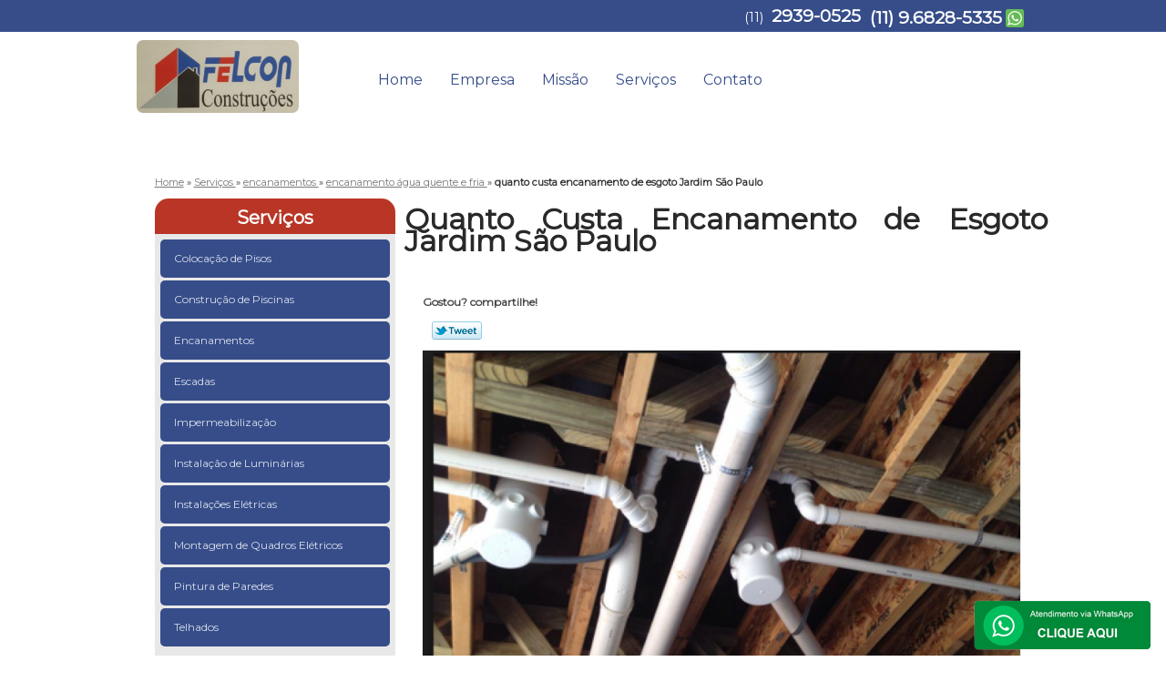

--- FILE ---
content_type: text/html; charset=utf-8
request_url: https://www.felconconstrucoes.com.br/encanamentos/encanamento-agua-quente-e-fria/quanto-custa-encanamento-de-esgoto-jardim-sao-paulo
body_size: 10121
content:
<!DOCTYPE html>
<!--[if lt IE 7]>
<html class="no-js lt-ie9 lt-ie8 lt-ie7"> <![endif]-->
<!--[if IE 7]>
<html class="no-js lt-ie9 lt-ie8"> <![endif]-->
<!--[if IE 8]>
<html class="no-js lt-ie9"> <![endif]-->
<!--[if gt IE 8]><!-->
<html class="no-js" lang="pt-br"> <!--<![endif]-->
<head>
    <title>Quanto Custa Encanamento de Esgoto Jardim São Paulo - Encanamento água Quente e Fria        - Felcon Construções e Reforma</title>
    <meta charset="utf-8">
    <base href="https://www.felconconstrucoes.com.br/">
            <meta name="google-site-verification" content="e4fCOYhT2RPZzKrq2zEd3DZUmyKDxeEkIiX6jMQ5BKQ"/>
                <meta name="msvalidate.01" content="B97076572F192F27DCCFF916FAE136E2"/>
        <meta name="description" content="">
    <meta name="keywords" content="encanamento água quente e fria, encanamento, água, quente, e, fria">
    <meta name="viewport" content="width=device-width, initial-scale=1.0, maximum-scale=1.0">
    <meta name="geo.position"
          content=";">
    <meta name="geo.region" content="">
    <meta name="geo.placename" content="">
    <meta name="ICBM"
          content=",">
    <meta name="robots" content="index,follow">
    <meta name="rating" content="General">
    <meta name="revisit-after" content="7 days">
    <meta name="author" content="Felcon">
    <meta property="og:region" content="Brasil">
    <meta property="og:title"
          content="Quanto Custa Encanamento de Esgoto Jardim São Paulo - Encanamento água Quente e Fria - Felcon Construções e Reforma">
    <meta property="og:type" content="article">
    <meta property="og:image"
          content="https://www.felconconstrucoes.com.br/imagens/logo.png">
    <meta property="og:url"
          content="https://www.felconconstrucoes.com.br/encanamentos/encanamento-agua-quente-e-fria/quanto-custa-encanamento-de-esgoto-jardim-sao-paulo">
    <meta property="og:description" content="">
    <meta property="og:site_name" content="Felcon">
        <link rel="stylesheet" type='text/css' href="https://www.felconconstrucoes.com.br/css/style.css">
    <link rel="stylesheet" type='text/css' href="https://www.felconconstrucoes.com.br/css/normalize.css">
    <link rel="canonical"
          href="https://www.felconconstrucoes.com.br/encanamentos/encanamento-agua-quente-e-fria/quanto-custa-encanamento-de-esgoto-jardim-sao-paulo">
    <link rel="shortcut icon" href="https://www.felconconstrucoes.com.br/imagens/favicon.ico">
    <!-- Desenvolvido por BUSCA CLIENTES - www.buscaclientes.com.br -->
</head>
<body data-pagina="54ee045e29e961f146c05bc8c5c15329">
<header>
	<div class="wrapper">
    <div class="logo">

        <a rel="nofollow" href="https://www.felconconstrucoes.com.br/"
		   class="pagina-logo" data-area="paginaLogo"
           title="Felcon - Construções e Reforma">
                <img src="https://www.felconconstrucoes.com.br/imagens/logo.png"
                 title="Logo - Felcon"
                 alt="Quanto Custa Encanamento de Esgoto Jardim São Paulo - Encanamento água Quente e Fria - Felcon">
        </a>
    </div>
    <nav id="menu">
        <ul>
                    <li><a class="btn-home" data-area="paginaHome"        href="https://www.felconconstrucoes.com.br/"
        title="Home">Home</a></li>        <li><a         href="https://www.felconconstrucoes.com.br/empresa"
        title="Empresa">Empresa</a></li>        <li><a         href="https://www.felconconstrucoes.com.br/missao"
        title="Missão">Missão</a></li>        <li class="dropdown"><a         href="https://www.felconconstrucoes.com.br/servicos"
        title="Serviços">Serviços</a>                            <ul class="sub-menu">                        <li class="dropdown"><a
                                href="https://www.felconconstrucoes.com.br/colocacao-de-pisos"
                                title="colocação de pisos">Colocação de pisos</a>
                        </li>                        <li class="dropdown"><a
                                href="https://www.felconconstrucoes.com.br/construcao-de-piscinas"
                                title="construção de piscinas">Construção de piscinas</a>
                        </li>                        <li class="dropdown"><a
                                href="https://www.felconconstrucoes.com.br/encanamentos"
                                title="encanamentos">Encanamentos</a>
                        </li>                        <li class="dropdown"><a
                                href="https://www.felconconstrucoes.com.br/escadas"
                                title="escadas">Escadas</a>
                        </li>                        <li class="dropdown"><a
                                href="https://www.felconconstrucoes.com.br/impermeabilizacao"
                                title="impermeabilização">Impermeabilização</a>
                        </li>                        <li class="dropdown"><a
                                href="https://www.felconconstrucoes.com.br/instalacao-de-luminarias"
                                title="instalação de luminárias">Instalação de luminárias</a>
                        </li>                        <li class="dropdown"><a
                                href="https://www.felconconstrucoes.com.br/instalacoes-eletricas"
                                title="instalações elétricas">Instalações elétricas</a>
                        </li>                        <li class="dropdown"><a
                                href="https://www.felconconstrucoes.com.br/montagem-de-quadros-eletricos"
                                title="montagem de quadros elétricos">Montagem de quadros elétricos</a>
                        </li>                        <li class="dropdown"><a
                                href="https://www.felconconstrucoes.com.br/pintura-de-paredes"
                                title="pintura de paredes">Pintura de paredes</a>
                        </li>                        <li class="dropdown"><a
                                href="https://www.felconconstrucoes.com.br/telhados"
                                title="telhados">Telhados</a>
                        </li></ul>
            </li>        <li><a         href="https://www.felconconstrucoes.com.br/contato"
        title="Contato">Contato</a></li>
        </ul>
    </nav>
        <div class="right"><p> (11) <strong><a rel="nofollow" class="tel follow-click"
                                                              data-origem="cabecalho-telefone-"
                                                              title="Telefone  - Felcon"
                                                              href="tel:+551129390525">2939-0525</a>
                    </strong></p><p><strong><a rel="nofollow" class="tel follow-click"
                                                              data-origem="cabecalho-telefone-2"
                                                              title="Telefone 2 - Felcon"
                                                              href="tel:+5511968285335">(11) 9.6828-5335</a>
                    </strong></p></div>
    </div>

</header>
<div class="wrapper">
	<main>
		<div class="content">
			<section>
				<div id="breadcrumb" itemscope itemtype="http://data-vocabulary.org/Breadcrumb">
                <a rel="Home" href="https://www.felconconstrucoes.com.br/"
               title="Home" itemprop="url"><span itemprop="title">Home</span></a>
                            <div itemprop="child" itemscope itemtype="http://data-vocabulary.org/Breadcrumb">
                                » <a href="https://www.felconconstrucoes.com.br/servicos"
                     title="Serviços" class="category" itemprop="url"><span
                            itemprop="title"> Serviços </span></a>
                                » <a href="https://www.felconconstrucoes.com.br/encanamentos"
                     title="encanamentos" class="category" itemprop="url"><span
                            itemprop="title"> encanamentos </span></a>
                                » <a href="https://www.felconconstrucoes.com.br/encanamento-agua-quente-e-fria"
                     title="encanamento água quente e fria" class="category" itemprop="url"><span
                            itemprop="title"> encanamento água quente e fria </span></a>
                                »
                <strong>
                    <span class="page">quanto custa encanamento de esgoto Jardim São Paulo</span>
                </strong>

                </div>
                </div>

				<aside>
    <h2>
        <a href="https://www.felconconstrucoes.com.br/servicos"
           title="Serviços - Felcon Construções e Reforma">Serviços</a>
    </h2>
    <nav>
        <ul class="cssmenu">
                                <li class="dropdown">
                        <a href="https://www.felconconstrucoes.com.br/colocacao-de-pisos"
                           title="Colocação de Pisos">Colocação de Pisos</a>
                        <ul class="sub-menu subcategoria-menu">
                                                            <li>
                                    <a href="https://www.felconconstrucoes.com.br/colocacao-de-azulejos-e-revestimentos"
                                       title="Colocação de Azulejos e Revestimentos">Colocação de Azulejos e Revestimentos</a>
                                </li>

                                                                <li>
                                    <a href="https://www.felconconstrucoes.com.br/colocacao-de-piso-ceramico"
                                       title="Colocação de Piso Cerâmico">Colocação de Piso Cerâmico</a>
                                </li>

                                                                <li>
                                    <a href="https://www.felconconstrucoes.com.br/colocacao-de-piso-com-cunha"
                                       title="Colocação de Piso com Cunha">Colocação de Piso com Cunha</a>
                                </li>

                                                                <li>
                                    <a href="https://www.felconconstrucoes.com.br/colocacao-de-piso-em-banheiro"
                                       title="Colocação de Piso em Banheiro">Colocação de Piso em Banheiro</a>
                                </li>

                                                                <li>
                                    <a href="https://www.felconconstrucoes.com.br/colocacao-de-piso-externo"
                                       title="Colocação de Piso Externo">Colocação de Piso Externo</a>
                                </li>

                                                                <li>
                                    <a href="https://www.felconconstrucoes.com.br/colocacao-de-piso-na-diagonal"
                                       title="Colocação de Piso na Diagonal">Colocação de Piso na Diagonal</a>
                                </li>

                                                                <li>
                                    <a href="https://www.felconconstrucoes.com.br/colocacao-de-piso-porcelanato"
                                       title="Colocação de Piso Porcelanato">Colocação de Piso Porcelanato</a>
                                </li>

                                                                <li>
                                    <a href="https://www.felconconstrucoes.com.br/colocacao-de-pisos-cimento-queimado"
                                       title="Colocação de Pisos Cimento Queimado">Colocação de Pisos Cimento Queimado</a>
                                </li>

                                                                <li>
                                    <a href="https://www.felconconstrucoes.com.br/colocacao-de-pisos-de-concreto"
                                       title="Colocação de Pisos de Concreto">Colocação de Pisos de Concreto</a>
                                </li>

                                                                <li>
                                    <a href="https://www.felconconstrucoes.com.br/colocacao-de-pisos-de-granito"
                                       title="Colocação de Pisos de Granito">Colocação de Pisos de Granito</a>
                                </li>

                                                                <li>
                                    <a href="https://www.felconconstrucoes.com.br/colocacao-de-pisos-frios"
                                       title="Colocação de Pisos Frios">Colocação de Pisos Frios</a>
                                </li>

                                 </ul>
                    </li>
                                        <li class="dropdown">
                        <a href="https://www.felconconstrucoes.com.br/construcao-de-piscinas"
                           title="Construção de Piscinas">Construção de Piscinas</a>
                        <ul class="sub-menu subcategoria-menu">
                                                            <li>
                                    <a href="https://www.felconconstrucoes.com.br/construcao-de-piscina-alvenaria"
                                       title="Construção de Piscina Alvenaria">Construção de Piscina Alvenaria</a>
                                </li>

                                                                <li>
                                    <a href="https://www.felconconstrucoes.com.br/construcao-de-piscina-aquecida"
                                       title="Construção de Piscina Aquecida">Construção de Piscina Aquecida</a>
                                </li>

                                                                <li>
                                    <a href="https://www.felconconstrucoes.com.br/construcao-de-piscina-de-alvenaria"
                                       title="Construção de Piscina de Alvenaria">Construção de Piscina de Alvenaria</a>
                                </li>

                                                                <li>
                                    <a href="https://www.felconconstrucoes.com.br/construcao-de-piscina-elevada"
                                       title="Construção de Piscina Elevada">Construção de Piscina Elevada</a>
                                </li>

                                                                <li>
                                    <a href="https://www.felconconstrucoes.com.br/construcao-de-piscina-em-alvenaria"
                                       title="Construção de Piscina em Alvenaria">Construção de Piscina em Alvenaria</a>
                                </li>

                                                                <li>
                                    <a href="https://www.felconconstrucoes.com.br/construcao-de-piscina-em-condominio"
                                       title="Construção de Piscina em Condomínio">Construção de Piscina em Condomínio</a>
                                </li>

                                                                <li>
                                    <a href="https://www.felconconstrucoes.com.br/construcao-de-piscina-grande"
                                       title="Construção de Piscina Grande">Construção de Piscina Grande</a>
                                </li>

                                                                <li>
                                    <a href="https://www.felconconstrucoes.com.br/construcao-de-piscina-para-residencia"
                                       title="Construção de Piscina para Residência">Construção de Piscina para Residência</a>
                                </li>

                                                                <li>
                                    <a href="https://www.felconconstrucoes.com.br/construcao-de-piscina-pequena"
                                       title="Construção de Piscina Pequena">Construção de Piscina Pequena</a>
                                </li>

                                                                <li>
                                    <a href="https://www.felconconstrucoes.com.br/construcao-de-piscina-residencial"
                                       title="Construção de Piscina Residencial">Construção de Piscina Residencial</a>
                                </li>

                                                                <li>
                                    <a href="https://www.felconconstrucoes.com.br/construcao-de-piscina-simples"
                                       title="Construção de Piscina Simples">Construção de Piscina Simples</a>
                                </li>

                                 </ul>
                    </li>
                                        <li class="dropdown">
                        <a href="https://www.felconconstrucoes.com.br/encanamentos"
                           title="Encanamentos">Encanamentos</a>
                        <ul class="sub-menu subcategoria-menu">
                                                            <li>
                                    <a href="https://www.felconconstrucoes.com.br/encanamento-agua-pluvial"
                                       title="Encanamento água Pluvial">Encanamento água Pluvial</a>
                                </li>

                                                                <li>
                                    <a href="https://www.felconconstrucoes.com.br/encanamento-agua-quente"
                                       title="Encanamento água Quente">Encanamento água Quente</a>
                                </li>

                                                                <li>
                                    <a href="https://www.felconconstrucoes.com.br/encanamento-agua-quente-e-fria"
                                       title="Encanamento água Quente e Fria">Encanamento água Quente e Fria</a>
                                </li>

                                                                <li>
                                    <a href="https://www.felconconstrucoes.com.br/encanamento-area-de-servico"
                                       title="Encanamento área de Serviço">Encanamento área de Serviço</a>
                                </li>

                                                                <li>
                                    <a href="https://www.felconconstrucoes.com.br/encanamento-de-agua"
                                       title="Encanamento de água">Encanamento de água</a>
                                </li>

                                                                <li>
                                    <a href="https://www.felconconstrucoes.com.br/encanamento-de-banheiro"
                                       title="Encanamento de Banheiro">Encanamento de Banheiro</a>
                                </li>

                                                                <li>
                                    <a href="https://www.felconconstrucoes.com.br/encanamento-de-chuveiro"
                                       title="Encanamento de Chuveiro">Encanamento de Chuveiro</a>
                                </li>

                                                                <li>
                                    <a href="https://www.felconconstrucoes.com.br/encanamento-de-cozinha"
                                       title="Encanamento de Cozinha">Encanamento de Cozinha</a>
                                </li>

                                                                <li>
                                    <a href="https://www.felconconstrucoes.com.br/encanamento-de-esgoto"
                                       title="Encanamento de Esgoto">Encanamento de Esgoto</a>
                                </li>

                                                                <li>
                                    <a href="https://www.felconconstrucoes.com.br/encanamento-de-pia"
                                       title="Encanamento de Pia">Encanamento de Pia</a>
                                </li>

                                                                <li>
                                    <a href="https://www.felconconstrucoes.com.br/encanamento-de-piscina"
                                       title="Encanamento de Piscina">Encanamento de Piscina</a>
                                </li>

                                 </ul>
                    </li>
                                        <li class="dropdown">
                        <a href="https://www.felconconstrucoes.com.br/escadas"
                           title="Escadas">Escadas</a>
                        <ul class="sub-menu subcategoria-menu">
                                                            <li>
                                    <a href="https://www.felconconstrucoes.com.br/escada-de-alvenaria"
                                       title="Escada de Alvenaria">Escada de Alvenaria</a>
                                </li>

                                                                <li>
                                    <a href="https://www.felconconstrucoes.com.br/escada-de-pedra"
                                       title="Escada de Pedra">Escada de Pedra</a>
                                </li>

                                                                <li>
                                    <a href="https://www.felconconstrucoes.com.br/escada-de-pedra-marmore"
                                       title="Escada de Pedra Mármore">Escada de Pedra Mármore</a>
                                </li>

                                                                <li>
                                    <a href="https://www.felconconstrucoes.com.br/escada-de-pedra-rustica"
                                       title="Escada de Pedra Rústica">Escada de Pedra Rústica</a>
                                </li>

                                                                <li>
                                    <a href="https://www.felconconstrucoes.com.br/escada-edificio-residencial"
                                       title="Escada Edifício Residencial">Escada Edifício Residencial</a>
                                </li>

                                                                <li>
                                    <a href="https://www.felconconstrucoes.com.br/escada-entrada-residencial"
                                       title="Escada Entrada Residencial">Escada Entrada Residencial</a>
                                </li>

                                                                <li>
                                    <a href="https://www.felconconstrucoes.com.br/escada-entrada-residencial-externa"
                                       title="Escada Entrada Residencial Externa">Escada Entrada Residencial Externa</a>
                                </li>

                                                                <li>
                                    <a href="https://www.felconconstrucoes.com.br/escada-exterior"
                                       title="Escada Exterior">Escada Exterior</a>
                                </li>

                                                                <li>
                                    <a href="https://www.felconconstrucoes.com.br/escada-grande"
                                       title="Escada Grande">Escada Grande</a>
                                </li>

                                                                <li>
                                    <a href="https://www.felconconstrucoes.com.br/escada-granito"
                                       title="Escada Granito">Escada Granito</a>
                                </li>

                                                                <li>
                                    <a href="https://www.felconconstrucoes.com.br/escada-residencial-granito"
                                       title="Escada Residencial Granito">Escada Residencial Granito</a>
                                </li>

                                 </ul>
                    </li>
                                        <li class="dropdown">
                        <a href="https://www.felconconstrucoes.com.br/impermeabilizacao"
                           title="Impermeabilização">Impermeabilização</a>
                        <ul class="sub-menu subcategoria-menu">
                                                            <li>
                                    <a href="https://www.felconconstrucoes.com.br/impermeabilizacao-area-externa"
                                       title="Impermeabilização área Externa">Impermeabilização área Externa</a>
                                </li>

                                                                <li>
                                    <a href="https://www.felconconstrucoes.com.br/impermeabilizacao-asfaltica"
                                       title="Impermeabilização Asfáltica">Impermeabilização Asfáltica</a>
                                </li>

                                                                <li>
                                    <a href="https://www.felconconstrucoes.com.br/impermeabilizacao-cobertura-plana"
                                       title="Impermeabilização Cobertura Plana">Impermeabilização Cobertura Plana</a>
                                </li>

                                                                <li>
                                    <a href="https://www.felconconstrucoes.com.br/impermeabilizacao-com-tela-asfaltica"
                                       title="Impermeabilização com Tela Asfáltica">Impermeabilização com Tela Asfáltica</a>
                                </li>

                                                                <li>
                                    <a href="https://www.felconconstrucoes.com.br/impermeabilizacao-de-banheiro"
                                       title="Impermeabilização de Banheiro">Impermeabilização de Banheiro</a>
                                </li>

                                                                <li>
                                    <a href="https://www.felconconstrucoes.com.br/impermeabilizacao-de-coberturas"
                                       title="Impermeabilização de Coberturas">Impermeabilização de Coberturas</a>
                                </li>

                                                                <li>
                                    <a href="https://www.felconconstrucoes.com.br/impermeabilizacao-de-fundacoes"
                                       title="Impermeabilização de Fundações">Impermeabilização de Fundações</a>
                                </li>

                                                                <li>
                                    <a href="https://www.felconconstrucoes.com.br/impermeabilizacao-de-laje"
                                       title="Impermeabilização de Laje">Impermeabilização de Laje</a>
                                </li>

                                                                <li>
                                    <a href="https://www.felconconstrucoes.com.br/impermeabilizacao-de-piscina"
                                       title="Impermeabilização de Piscina">Impermeabilização de Piscina</a>
                                </li>

                                                                <li>
                                    <a href="https://www.felconconstrucoes.com.br/impermeabilizacao-de-telhados"
                                       title="Impermeabilização de Telhados">Impermeabilização de Telhados</a>
                                </li>

                                                                <li>
                                    <a href="https://www.felconconstrucoes.com.br/impermeabilizacao-de-terracos"
                                       title="Impermeabilização de Terraços">Impermeabilização de Terraços</a>
                                </li>

                                                                <li>
                                    <a href="https://www.felconconstrucoes.com.br/impermeabilizacao-dos-solos"
                                       title="Impermeabilização dos Solos">Impermeabilização dos Solos</a>
                                </li>

                                                                <li>
                                    <a href="https://www.felconconstrucoes.com.br/impermeabilizacao-e-pintura"
                                       title="Impermeabilização e Pintura">Impermeabilização e Pintura</a>
                                </li>

                                                                <li>
                                    <a href="https://www.felconconstrucoes.com.br/impermeabilizacao-exterior"
                                       title="Impermeabilização Exterior">Impermeabilização Exterior</a>
                                </li>

                                 </ul>
                    </li>
                                        <li class="dropdown">
                        <a href="https://www.felconconstrucoes.com.br/instalacao-de-luminarias"
                           title="Instalação de Luminárias">Instalação de Luminárias</a>
                        <ul class="sub-menu subcategoria-menu">
                                                            <li>
                                    <a href="https://www.felconconstrucoes.com.br/instalacao-de-luminaria"
                                       title="Instalação de Luminária">Instalação de Luminária</a>
                                </li>

                                                                <li>
                                    <a href="https://www.felconconstrucoes.com.br/instalacao-de-luminaria-de-embutir"
                                       title="Instalação de Luminária de Embutir">Instalação de Luminária de Embutir</a>
                                </li>

                                                                <li>
                                    <a href="https://www.felconconstrucoes.com.br/instalacao-de-luminaria-de-led"
                                       title="Instalação de Luminária de Led">Instalação de Luminária de Led</a>
                                </li>

                                                                <li>
                                    <a href="https://www.felconconstrucoes.com.br/instalacao-de-luminaria-de-sobrepor"
                                       title="Instalação de Luminária de Sobrepor">Instalação de Luminária de Sobrepor</a>
                                </li>

                                                                <li>
                                    <a href="https://www.felconconstrucoes.com.br/instalacao-de-luminaria-fluorescentes"
                                       title="Instalação de Luminária Fluorescentes">Instalação de Luminária Fluorescentes</a>
                                </li>

                                                                <li>
                                    <a href="https://www.felconconstrucoes.com.br/instalacao-de-luminaria-led"
                                       title="Instalação de Luminária Led">Instalação de Luminária Led</a>
                                </li>

                                                                <li>
                                    <a href="https://www.felconconstrucoes.com.br/instalacao-de-luminaria-tartaruga"
                                       title="Instalação de Luminária Tartaruga">Instalação de Luminária Tartaruga</a>
                                </li>

                                                                <li>
                                    <a href="https://www.felconconstrucoes.com.br/instalacao-de-luminarias-em-gesso"
                                       title="Instalação de Luminárias em Gesso">Instalação de Luminárias em Gesso</a>
                                </li>

                                                                <li>
                                    <a href="https://www.felconconstrucoes.com.br/instalacao-de-luminarias-pendentes"
                                       title="Instalação de Luminárias Pendentes">Instalação de Luminárias Pendentes</a>
                                </li>

                                                                <li>
                                    <a href="https://www.felconconstrucoes.com.br/instalacao-luminaria"
                                       title="Instalação Luminária">Instalação Luminária</a>
                                </li>

                                                                <li>
                                    <a href="https://www.felconconstrucoes.com.br/instalacao-luminaria-em-apartamento"
                                       title="Instalação Luminária em Apartamento">Instalação Luminária em Apartamento</a>
                                </li>

                                                                <li>
                                    <a href="https://www.felconconstrucoes.com.br/instalacao-luminaria-teto"
                                       title="Instalação Luminária Teto">Instalação Luminária Teto</a>
                                </li>

                                 </ul>
                    </li>
                                        <li class="dropdown">
                        <a href="https://www.felconconstrucoes.com.br/instalacoes-eletricas"
                           title="Instalações Elétricas">Instalações Elétricas</a>
                        <ul class="sub-menu subcategoria-menu">
                                                            <li>
                                    <a href="https://www.felconconstrucoes.com.br/instalacao-eletrica"
                                       title="Instalação Elétrica">Instalação Elétrica</a>
                                </li>

                                                                <li>
                                    <a href="https://www.felconconstrucoes.com.br/instalacao-eletrica-aparente-pvc"
                                       title="Instalação Elétrica Aparente Pvc">Instalação Elétrica Aparente Pvc</a>
                                </li>

                                                                <li>
                                    <a href="https://www.felconconstrucoes.com.br/instalacao-eletrica-aparente-residencial"
                                       title="Instalação Elétrica Aparente Residencial">Instalação Elétrica Aparente Residencial</a>
                                </li>

                                                                <li>
                                    <a href="https://www.felconconstrucoes.com.br/instalacao-eletrica-baixa-media-e-alta-tensao"
                                       title="Instalação Elétrica Baixa Média e Alta Tensão">Instalação Elétrica Baixa Média e Alta Tensão</a>
                                </li>

                                                                <li>
                                    <a href="https://www.felconconstrucoes.com.br/instalacao-eletrica-completa"
                                       title="Instalação Elétrica Completa">Instalação Elétrica Completa</a>
                                </li>

                                                                <li>
                                    <a href="https://www.felconconstrucoes.com.br/instalacao-eletrica-de-casas"
                                       title="Instalação Elétrica de Casas">Instalação Elétrica de Casas</a>
                                </li>

                                                                <li>
                                    <a href="https://www.felconconstrucoes.com.br/instalacao-eletrica-de-lampadas"
                                       title="Instalação Eletrica de Lampadas">Instalação Eletrica de Lampadas</a>
                                </li>

                                                                <li>
                                    <a href="https://www.felconconstrucoes.com.br/instalacao-eletrica-domiciliar"
                                       title="Instalação Elétrica Domiciliar">Instalação Elétrica Domiciliar</a>
                                </li>

                                                                <li>
                                    <a href="https://www.felconconstrucoes.com.br/instalacao-eletrica-residencial"
                                       title="Instalação Elétrica Residencial">Instalação Elétrica Residencial</a>
                                </li>

                                                                <li>
                                    <a href="https://www.felconconstrucoes.com.br/instalacao-eletrica-tipo-a"
                                       title="Instalação Elétrica Tipo a">Instalação Elétrica Tipo a</a>
                                </li>

                                                                <li>
                                    <a href="https://www.felconconstrucoes.com.br/instalacao-eletrica-tipo-c"
                                       title="Instalação Elétrica Tipo C">Instalação Elétrica Tipo C</a>
                                </li>

                                 </ul>
                    </li>
                                        <li class="dropdown">
                        <a href="https://www.felconconstrucoes.com.br/montagem-de-quadros-eletricos"
                           title="Montagem de Quadros Elétricos">Montagem de Quadros Elétricos</a>
                        <ul class="sub-menu subcategoria-menu">
                                                            <li>
                                    <a href="https://www.felconconstrucoes.com.br/montagem-de-painel-comando-eletrico"
                                       title="Montagem de Painel Comando Elétrico">Montagem de Painel Comando Elétrico</a>
                                </li>

                                                                <li>
                                    <a href="https://www.felconconstrucoes.com.br/montagem-de-quadro-com-entrada-padrao"
                                       title="Montagem de Quadro com Entrada Padrão">Montagem de Quadro com Entrada Padrão</a>
                                </li>

                                                                <li>
                                    <a href="https://www.felconconstrucoes.com.br/montagem-de-quadro-de-comando-eletrico"
                                       title="Montagem de Quadro de Comando Elétrico">Montagem de Quadro de Comando Elétrico</a>
                                </li>

                                                                <li>
                                    <a href="https://www.felconconstrucoes.com.br/montagem-de-quadro-eletrico"
                                       title="Montagem de Quadro Elétrico">Montagem de Quadro Elétrico</a>
                                </li>

                                                                <li>
                                    <a href="https://www.felconconstrucoes.com.br/montagem-de-quadro-eletrico-bifasico"
                                       title="Montagem de Quadro Elétrico Bifásico">Montagem de Quadro Elétrico Bifásico</a>
                                </li>

                                                                <li>
                                    <a href="https://www.felconconstrucoes.com.br/montagem-de-quadro-eletrico-com-barramento"
                                       title="Montagem de Quadro Elétrico com Barramento">Montagem de Quadro Elétrico com Barramento</a>
                                </li>

                                                                <li>
                                    <a href="https://www.felconconstrucoes.com.br/montagem-de-quadro-eletrico-com-dr"
                                       title="Montagem de Quadro Elétrico com Dr">Montagem de Quadro Elétrico com Dr</a>
                                </li>

                                                                <li>
                                    <a href="https://www.felconconstrucoes.com.br/montagem-de-quadro-eletrico-monofasico"
                                       title="Montagem de Quadro Elétrico Monofásico">Montagem de Quadro Elétrico Monofásico</a>
                                </li>

                                                                <li>
                                    <a href="https://www.felconconstrucoes.com.br/montagem-de-quadro-eletrico-residencial"
                                       title="Montagem de Quadro Elétrico Residencial">Montagem de Quadro Elétrico Residencial</a>
                                </li>

                                                                <li>
                                    <a href="https://www.felconconstrucoes.com.br/montagem-de-quadro-eletrico-trifasico"
                                       title="Montagem de Quadro Elétrico Trifásico">Montagem de Quadro Elétrico Trifásico</a>
                                </li>

                                                                <li>
                                    <a href="https://www.felconconstrucoes.com.br/montagem-de-um-quadro-eletrico-residencial"
                                       title="Montagem de um Quadro Elétrico Residencial">Montagem de um Quadro Elétrico Residencial</a>
                                </li>

                                                                <li>
                                    <a href="https://www.felconconstrucoes.com.br/montagem-quadro-de-comando-eletrico"
                                       title="Montagem Quadro de Comando Elétrico">Montagem Quadro de Comando Elétrico</a>
                                </li>

                                 </ul>
                    </li>
                                        <li class="dropdown">
                        <a href="https://www.felconconstrucoes.com.br/pintura-de-paredes"
                           title="Pintura de Paredes">Pintura de Paredes</a>
                        <ul class="sub-menu subcategoria-menu">
                                                            <li>
                                    <a href="https://www.felconconstrucoes.com.br/pintura-de-parede"
                                       title="Pintura de Parede">Pintura de Parede</a>
                                </li>

                                                                <li>
                                    <a href="https://www.felconconstrucoes.com.br/pintura-de-parede-de-apartamento"
                                       title="Pintura de Parede de Apartamento">Pintura de Parede de Apartamento</a>
                                </li>

                                                                <li>
                                    <a href="https://www.felconconstrucoes.com.br/pintura-de-parede-de-comercio"
                                       title="Pintura de Parede de Comércio">Pintura de Parede de Comércio</a>
                                </li>

                                                                <li>
                                    <a href="https://www.felconconstrucoes.com.br/pintura-de-parede-exterior"
                                       title="Pintura de Parede Exterior">Pintura de Parede Exterior</a>
                                </li>

                                                                <li>
                                    <a href="https://www.felconconstrucoes.com.br/pintura-de-parede-externa-com-textura"
                                       title="Pintura de Parede Externa com Textura">Pintura de Parede Externa com Textura</a>
                                </li>

                                                                <li>
                                    <a href="https://www.felconconstrucoes.com.br/pintura-de-parede-interior"
                                       title="Pintura de Parede Interior">Pintura de Parede Interior</a>
                                </li>

                                                                <li>
                                    <a href="https://www.felconconstrucoes.com.br/pintura-de-parede-interna"
                                       title="Pintura de Parede Interna">Pintura de Parede Interna</a>
                                </li>

                                                                <li>
                                    <a href="https://www.felconconstrucoes.com.br/pintura-de-parede-para-escritorio"
                                       title="Pintura de Parede para Escritório">Pintura de Parede para Escritório</a>
                                </li>

                                                                <li>
                                    <a href="https://www.felconconstrucoes.com.br/pintura-de-parede-para-residencia"
                                       title="Pintura de Parede para Residência">Pintura de Parede para Residência</a>
                                </li>

                                                                <li>
                                    <a href="https://www.felconconstrucoes.com.br/pintura-de-parede-residencial"
                                       title="Pintura de Parede Residencial">Pintura de Parede Residencial</a>
                                </li>

                                                                <li>
                                    <a href="https://www.felconconstrucoes.com.br/pintura-de-paredes-com-efeitos"
                                       title="Pintura de Paredes com Efeitos">Pintura de Paredes com Efeitos</a>
                                </li>

                                 </ul>
                    </li>
                                        <li class="dropdown">
                        <a href="https://www.felconconstrucoes.com.br/telhados"
                           title="Telhados">Telhados</a>
                        <ul class="sub-menu subcategoria-menu">
                                                            <li>
                                    <a href="https://www.felconconstrucoes.com.br/telhado-colonial"
                                       title="Telhado Colonial">Telhado Colonial</a>
                                </li>

                                                                <li>
                                    <a href="https://www.felconconstrucoes.com.br/telhado-italiano"
                                       title="Telhado Italiano">Telhado Italiano</a>
                                </li>

                                                                <li>
                                    <a href="https://www.felconconstrucoes.com.br/telhado-para-area-de-servico"
                                       title="Telhado para área de Serviço">Telhado para área de Serviço</a>
                                </li>

                                                                <li>
                                    <a href="https://www.felconconstrucoes.com.br/telhado-para-area-externa"
                                       title="Telhado para área Externa">Telhado para área Externa</a>
                                </li>

                                                                <li>
                                    <a href="https://www.felconconstrucoes.com.br/telhado-para-area-gourmet"
                                       title="Telhado para área Gourmet">Telhado para área Gourmet</a>
                                </li>

                                                                <li>
                                    <a href="https://www.felconconstrucoes.com.br/telhado-para-cobertura"
                                       title="Telhado para Cobertura">Telhado para Cobertura</a>
                                </li>

                                                                <li>
                                    <a href="https://www.felconconstrucoes.com.br/telhado-para-garagem"
                                       title="Telhado para Garagem">Telhado para Garagem</a>
                                </li>

                                                                <li>
                                    <a href="https://www.felconconstrucoes.com.br/telhado-para-garagem-residencial"
                                       title="Telhado para Garagem Residencial">Telhado para Garagem Residencial</a>
                                </li>

                                                                <li>
                                    <a href="https://www.felconconstrucoes.com.br/telhado-portugues"
                                       title="Telhado Português">Telhado Português</a>
                                </li>

                                                                <li>
                                    <a href="https://www.felconconstrucoes.com.br/telhado-residencial"
                                       title="Telhado Residencial">Telhado Residencial</a>
                                </li>

                                 </ul>
                    </li>
                            </ul>
    </nav>
                <h3>Entre em contato pelos telefones</h3>
    <p> (11) <strong><a rel="nofollow" class="tel follow-click"
                                                          data-origem="cabecalho-telefone-"
                                                          title="Telefone  - Felcon"
                                                          href="tel:+551129390525">2939-0525</a>
                </strong></p><p><strong><a rel="nofollow" class="tel follow-click"
                                                          data-origem="cabecalho-telefone-2"
                                                          title="Telefone 2 - Felcon"
                                                          href="tel:+5511968285335">(11) 9.6828-5335</a>
                </strong></p>    </aside>
				<h1>Quanto Custa Encanamento de Esgoto Jardim São Paulo</h1>
				<section class="seguranca">
										<p class="compartilhe">Gostou? compartilhe!</p>
					<ul class="social-media">
						<li>
							<div class="fb-like"
								 data-href="https://www.felconconstrucoes.com.br/encanamentos/encanamento-agua-quente-e-fria/quanto-custa-encanamento-de-esgoto-jardim-sao-paulo"
								 data-layout="button_count" data-action="like" data-show-faces="true"
								 data-share="true"></div>
						</li>
						<li>
							<a rel="nofollow" class="bt-twitter" title="Recomende este conteúdo no seu Twitter"
							   href="http://twitter.com/intent/tweet?text=Quanto+Custa+Encanamento+de+Esgoto+Jardim+S%C3%A3o+Paulo&amp;url=https%3A%2F%2Fwww.felconconstrucoes.com.br%2Fencanamentos%2Fencanamento-agua-quente-e-fria%2Fquanto-custa-encanamento-de-esgoto-jardim-sao-paulo"
							   target="_blank">Tweetar</a>
						</li>
						<li>
							<div class="g-plusone"></div>
						</li>
					</ul>
					<br>
										<img class="imagem-pagina" src="https://www.felconconstrucoes.com.br/imagens/quanto-custa-encanamento-de-esgoto.png"
						 id="imagem-"
						 alt="Quanto Custa Encanamento de Esgoto Jardim São Paulo - Encanamento água Quente e Fria"
						 title="Quanto Custa Encanamento de Esgoto Jardim São Paulo - Encanamento água Quente e Fria">

					<p><p>quanto custa encanamento de esgoto Jardim São Paulo tem como objetivo eliminar conteúdos em forma líquida por meio de tubos e canos. Para isso, é importante realizar a manutenção preventiva a fim de evitar avarias e garantir o descarte adequado do conteúdo.</p>

<h2>Onde encontrar quanto custa encanamento de esgoto Jardim São Paulo?</h2>
<p>Todos os serviços prestados pela Felcon Construções possuem qualidade máxima e preço justo. Isto porque a equipe que oferece os serviços é formada por profissionais qualificados com ampla experiência no ramo das construções e, portanto, atendem às necessidades do cliente de maneira justa: com o comprometimento que ele merece. Oferecer soluções que encaixem com o seu projeto é a principal missão da empresa e ela faz isso através de atendimento personalizado, serviços competentes e tendo o compromisso com o cliente sempre em mente.</p></p>
					<p></p>
					<br class="clear">
										<div class="more">
						<h2>Para saber mais sobre Quanto Custa Encanamento de Esgoto Jardim São Paulo</h2>
						<!-- TELEFONE 1 -->
						Ligue para <span class="follow-click" data-origem="produto-telefone-1">(11) 2939-0525</span>
							<!-- TELEFONE 2 -->
															, <span class="follow-click" data-origem="produto-telefone-2">(11) 9.6828-5335</span>
														<!-- TELEFONE 3 -->
														<!-- TELEFONE 4 -->
														<!-- TELEFONE 5 -->
														<!-- TELEFONE 6 -->
							
							ou <a rel="nofollow"
																						   href="https://www.felconconstrucoes.com.br/encanamentos/encanamento-agua-quente-e-fria/quanto-custa-encanamento-de-esgoto-jardim-sao-paulo#faca-sua-cotacao"
																						   class="btn-cotacao btn-laranja-cotacao"
																						   data-area="pagina"
																						   title="Faça uma cotação">faça
								uma cotação</a>
						 </div>
															<br>
<h3 id="faca-sua-cotacao">Faça sua cotação</h3>
<p class="" id="sucesso_mensagem"></p>
<div class="form-cotacao" id="form-cotacao">
    <form action="https://www.felconconstrucoes.com.br/enviar-cotacao" id="formulario-cotacao"
          method="post">
        <input type="hidden" name="acao" value="cotacao">
        <input type="hidden" name="produto_nome" value="">
        <input class="url-atual" type="hidden" name="produto_url" value="">
        <input class="url-atual" type="hidden" name="produto_ref" value="">
        <input type="hidden" name="imagem" value=""/>
        <input type="hidden" name="site" value="https://www.felconconstrucoes.com.br/"/>
        <input type="hidden" name="email" value="felconconstrucoes@gmail.com"/>
                <input type="hidden" name="projeto" value="3526"/>

        <div class="dados-cotacao">
            <h4>Informações Pessoais</h4>
            <p><label>Nome:&nbsp; <input type="text" name="nome"></label></p>
            <p class="error-message" id="erro_nome"></p>
            <p><label>Email:&nbsp; <input type="email" name="email_contato"></label></p>
            <p class="error-message" id="erro_email_contato"></p>
            <p><label>Telefone:&nbsp; <input type="text" name="telefone" class="telefone"></label></p>
            <p class="error-message" id="erro_telefone"></p>
                            <div class="g-recaptcha"
                     data-sitekey="6LdjrKoUAAAAANb1thHZMvzjyBvESXsHR44zyt3R"></div>
                        <p class="error-message" id="erro_palavra"></p>
        </div>
        <div class="dados-cotacao">
            <h4>Informações de contato ou cotação</h4>
            <p><label>Mensagem:&nbsp; <textarea name="mensagem"></textarea></label></p>
            <p class="error-message" id="erro_mensagem"></p>
        </div>
        <div class="clear"></div>
        <button type="button" id="btn-enviar-cotacao" class="btn-verde">Enviar cotação</button>
        <img src="/imagens/ajax-loader.gif" class="image-loading" id="loader-ajax" alt="Aguarde..."
             title="Aguarde..."
             style="display:none">
    </form>
    <div class="clear"></div>
</div>
<div class="form-cotacao hidden" id="box-cotacao-enviada">
    <h4 class="text-center">A Cotação foi enviada com sucesso</h4>
    <p>Estamos enviando, nossos dados para contato</p>
    <p>Felcon  - Construções e Reforma</p>
    <p>Email: felconconstrucoes@gmail.com</p>
    <p>Endereço: </p>
    <p>Avenida Guapira, 1446        <br>
        Tucuruvi         - São Paulo - SP <br>CEP: 02265-002</p>
            <p>(11) 2939-0525</p>            <p>(11) 9.6828-5335</p>                    <div class="clear"></div>
</div>

									</section>
				<br class="clear"/>
				<br>
<h3>Imagens relacionadas</h3>
<div id="produto-relacionado">
        <ul class="thumbnails">
                <li>
            <a href="https://www.felconconstrucoes.com.br/encanamentos/encanamento-agua-quente-e-fria/empresa-de-encanamento-de-chuveiro-luz" class="lightbox imagem-lightbox"
               title="empresa de encanamento de chuveiro Luz">
                <img src="https://www.felconconstrucoes.com.br/imagens/thumb/empresa-de-encanamento-de-chuveiro.png" alt="empresa de encanamento de chuveiro Luz"
                     title="empresa de encanamento de chuveiro Luz"></a>
            <h2>
                <a href="https://www.felconconstrucoes.com.br/encanamentos/encanamento-agua-quente-e-fria/empresa-de-encanamento-de-chuveiro-luz" class="lightbox titulo-galeria"
                   title="empresa de encanamento de chuveiro Luz">empresa de encanamento de chuveiro Luz</a></h2>
        </li>
                <li>
            <a href="https://www.felconconstrucoes.com.br/encanamentos/encanamento-agua-quente-e-fria/quanto-custa-encanamento-agua-pluvial-vila-ristori" class="lightbox imagem-lightbox"
               title="quanto custa encanamento água pluvial Vila Ristori">
                <img src="https://www.felconconstrucoes.com.br/imagens/thumb/quanto-custa-encanamento-agua-pluvial.png" alt="quanto custa encanamento água pluvial Vila Ristori"
                     title="quanto custa encanamento água pluvial Vila Ristori"></a>
            <h2>
                <a href="https://www.felconconstrucoes.com.br/encanamentos/encanamento-agua-quente-e-fria/quanto-custa-encanamento-agua-pluvial-vila-ristori" class="lightbox titulo-galeria"
                   title="quanto custa encanamento água pluvial Vila Ristori">quanto custa encanamento água pluvial Vila Ristori</a></h2>
        </li>
                <li>
            <a href="https://www.felconconstrucoes.com.br/encanamentos/encanamento-agua-quente-e-fria/encanamento-de-cozinha-preco-vila-endres" class="lightbox imagem-lightbox"
               title="encanamento de cozinha preço Vila Endres">
                <img src="https://www.felconconstrucoes.com.br/imagens/thumb/encanamento-de-cozinha-preco.png" alt="encanamento de cozinha preço Vila Endres"
                     title="encanamento de cozinha preço Vila Endres"></a>
            <h2>
                <a href="https://www.felconconstrucoes.com.br/encanamentos/encanamento-agua-quente-e-fria/encanamento-de-cozinha-preco-vila-endres" class="lightbox titulo-galeria"
                   title="encanamento de cozinha preço Vila Endres">encanamento de cozinha preço Vila Endres</a></h2>
        </li>
                <li>
            <a href="https://www.felconconstrucoes.com.br/encanamentos/encanamento-agua-quente-e-fria/encanamento-de-piscina-cidade-patriarca" class="lightbox imagem-lightbox"
               title="encanamento de piscina Cidade Patriarca">
                <img src="https://www.felconconstrucoes.com.br/imagens/thumb/encanamento-de-piscina.png" alt="encanamento de piscina Cidade Patriarca"
                     title="encanamento de piscina Cidade Patriarca"></a>
            <h2>
                <a href="https://www.felconconstrucoes.com.br/encanamentos/encanamento-agua-quente-e-fria/encanamento-de-piscina-cidade-patriarca" class="lightbox titulo-galeria"
                   title="encanamento de piscina Cidade Patriarca">encanamento de piscina Cidade Patriarca</a></h2>
        </li>
                <li>
            <a href="https://www.felconconstrucoes.com.br/encanamentos/encanamento-agua-quente-e-fria/encanamento-de-chuveiro-preco-luz" class="lightbox imagem-lightbox"
               title="encanamento de chuveiro preço Luz">
                <img src="https://www.felconconstrucoes.com.br/imagens/thumb/encanamento-de-chuveiro-preco.png" alt="encanamento de chuveiro preço Luz"
                     title="encanamento de chuveiro preço Luz"></a>
            <h2>
                <a href="https://www.felconconstrucoes.com.br/encanamentos/encanamento-agua-quente-e-fria/encanamento-de-chuveiro-preco-luz" class="lightbox titulo-galeria"
                   title="encanamento de chuveiro preço Luz">encanamento de chuveiro preço Luz</a></h2>
        </li>
                <li>
            <a href="https://www.felconconstrucoes.com.br/encanamentos/encanamento-agua-quente-e-fria/encanamento-agua-pluvial-valor-vila-matilde" class="lightbox imagem-lightbox"
               title="encanamento água pluvial valor Vila Matilde">
                <img src="https://www.felconconstrucoes.com.br/imagens/thumb/encanamento-agua-pluvial-valor.png" alt="encanamento água pluvial valor Vila Matilde"
                     title="encanamento água pluvial valor Vila Matilde"></a>
            <h2>
                <a href="https://www.felconconstrucoes.com.br/encanamentos/encanamento-agua-quente-e-fria/encanamento-agua-pluvial-valor-vila-matilde" class="lightbox titulo-galeria"
                   title="encanamento água pluvial valor Vila Matilde">encanamento água pluvial valor Vila Matilde</a></h2>
        </li>
                <li>
            <a href="https://www.felconconstrucoes.com.br/encanamentos/encanamento-agua-quente-e-fria/encanamento-de-agua-bras" class="lightbox imagem-lightbox"
               title="encanamento de água Brás">
                <img src="https://www.felconconstrucoes.com.br/imagens/thumb/encanamento-de-agua.png" alt="encanamento de água Brás"
                     title="encanamento de água Brás"></a>
            <h2>
                <a href="https://www.felconconstrucoes.com.br/encanamentos/encanamento-agua-quente-e-fria/encanamento-de-agua-bras" class="lightbox titulo-galeria"
                   title="encanamento de água Brás">encanamento de água Brás</a></h2>
        </li>
                <li>
            <a href="https://www.felconconstrucoes.com.br/encanamentos/encanamento-agua-quente-e-fria/quanto-custa-encanamento-de-cozinha-parque-do-chaves" class="lightbox imagem-lightbox"
               title="quanto custa encanamento de cozinha Parque do Chaves">
                <img src="https://www.felconconstrucoes.com.br/imagens/thumb/quanto-custa-encanamento-de-cozinha.png" alt="quanto custa encanamento de cozinha Parque do Chaves"
                     title="quanto custa encanamento de cozinha Parque do Chaves"></a>
            <h2>
                <a href="https://www.felconconstrucoes.com.br/encanamentos/encanamento-agua-quente-e-fria/quanto-custa-encanamento-de-cozinha-parque-do-chaves" class="lightbox titulo-galeria"
                   title="quanto custa encanamento de cozinha Parque do Chaves">quanto custa encanamento de cozinha Parque do Chaves</a></h2>
        </li>
                <li>
            <a href="https://www.felconconstrucoes.com.br/encanamentos/encanamento-agua-quente-e-fria/empresa-de-encanamento-de-esgoto-cachoeirinha" class="lightbox imagem-lightbox"
               title="empresa de encanamento de esgoto Cachoeirinha">
                <img src="https://www.felconconstrucoes.com.br/imagens/thumb/empresa-de-encanamento-de-esgoto.png" alt="empresa de encanamento de esgoto Cachoeirinha"
                     title="empresa de encanamento de esgoto Cachoeirinha"></a>
            <h2>
                <a href="https://www.felconconstrucoes.com.br/encanamentos/encanamento-agua-quente-e-fria/empresa-de-encanamento-de-esgoto-cachoeirinha" class="lightbox titulo-galeria"
                   title="empresa de encanamento de esgoto Cachoeirinha">empresa de encanamento de esgoto Cachoeirinha</a></h2>
        </li>
                <li>
            <a href="https://www.felconconstrucoes.com.br/encanamentos/encanamento-agua-quente-e-fria/empresa-de-encanamento-area-de-servico-macedo" class="lightbox imagem-lightbox"
               title="empresa de encanamento área de serviço Macedo">
                <img src="https://www.felconconstrucoes.com.br/imagens/thumb/empresa-de-encanamento-area-de-servico.png" alt="empresa de encanamento área de serviço Macedo"
                     title="empresa de encanamento área de serviço Macedo"></a>
            <h2>
                <a href="https://www.felconconstrucoes.com.br/encanamentos/encanamento-agua-quente-e-fria/empresa-de-encanamento-area-de-servico-macedo" class="lightbox titulo-galeria"
                   title="empresa de encanamento área de serviço Macedo">empresa de encanamento área de serviço Macedo</a></h2>
        </li>
            </ul>
</div>
				<h3>Regiões de Atendimento</h3><br/>
<div id="servicosTabsDois">
        <ul class="nav">
        <li class="nav-two"><a rel="nofollow" href="#id1-0" class="current" title="Selecione">Selecione:</a></li>

                    <li class="nav-two">
                <a title="Guarulhos" class=""
                   href="#id701-701">
                    Guarulhos                </a>
            </li>
                        <li class="nav-two">
                <a title="Região Central" class=""
                   href="#id1364-1364">
                    Região Central                </a>
            </li>
                        <li class="nav-two">
                <a title="Zona Leste" class=""
                   href="#id1368-1368">
                    Zona Leste                </a>
            </li>
                        <li class="nav-two">
                <a title="Zona Norte" class=""
                   href="#id1365-1365">
                    Zona Norte                </a>
            </li>
                </ul>
    <div class="list-wrap">
        <ul id="id1-0">
            <li><strong>Verifique as regiões que atendemos</strong></li>
        </ul>
                    <ul class="hide" id="id1364-1364">
                                    <li><strong>Aclimação</strong></li>
                                    <li><strong>Bela Vista</strong></li>
                                    <li><strong>Bixiga</strong></li>
                                    <li><strong>Bom Retiro</strong></li>
                                    <li><strong>Brás</strong></li>
                                    <li><strong>Cambuci</strong></li>
                                    <li><strong>Centro</strong></li>
                                    <li><strong>Centro de São Paulo</strong></li>
                                    <li><strong>Consolação</strong></li>
                                    <li><strong>Glicério</strong></li>
                                    <li><strong>Higienópolis</strong></li>
                                    <li><strong>Liberdade</strong></li>
                                    <li><strong>Luz</strong></li>
                                    <li><strong>Pari</strong></li>
                                    <li><strong>Parque Dom Pedro</strong></li>
                                    <li><strong>Região Central</strong></li>
                                    <li><strong>República</strong></li>
                                    <li><strong>Roosevelt (CBTU)</strong></li>
                                    <li><strong>Santa Cecília</strong></li>
                                    <li><strong>Santa Efigênia</strong></li>
                                    <li><strong>Sé</strong></li>
                                    <li><strong>Trianon Masp</strong></li>
                                    <li><strong>Vila Buarque</strong></li>
                            </ul>
                    <ul class="hide" id="id701-701">
                                    <li><strong>Aeroporto de Guarulhos</strong></li>
                                    <li><strong>Bom Clima</strong></li>
                                    <li><strong>Bosque Maia</strong></li>
                                    <li><strong>CECAP</strong></li>
                                    <li><strong>Gopoúva</strong></li>
                                    <li><strong>Invernada</strong></li>
                                    <li><strong>Itapegica</strong></li>
                                    <li><strong>Jardim Aracília</strong></li>
                                    <li><strong>Jardim Fortaleza</strong></li>
                                    <li><strong>Jardim Maria Helena</strong></li>
                                    <li><strong>Jardim Nazaret</strong></li>
                                    <li><strong>Macedo</strong></li>
                                    <li><strong>Maia</strong></li>
                                    <li><strong>Monte Carmelo</strong></li>
                                    <li><strong>Parque Cecap</strong></li>
                                    <li><strong>Recanto Bom Jesus</strong></li>
                                    <li><strong>Vila Augusta</strong></li>
                                    <li><strong>Vila Barros</strong></li>
                                    <li><strong>Vila Ristori</strong></li>
                                    <li><strong>Vila dos Telles</strong></li>
                                    <li><strong>Água Azul</strong></li>
                                    <li><strong>Água Chata</strong></li>
                            </ul>
                    <ul class="hide" id="id1368-1368">
                                    <li><strong>Anália Franco</strong></li>
                                    <li><strong>Aricanduva</strong></li>
                                    <li><strong>Belenzinho</strong></li>
                                    <li><strong>Belém</strong></li>
                                    <li><strong>Cidade Líder</strong></li>
                                    <li><strong>Cidade Patriarca</strong></li>
                                    <li><strong>Itaquera</strong></li>
                                    <li><strong>Jardim Iguatemi</strong></li>
                                    <li><strong>Mooca</strong></li>
                                    <li><strong>Parque São Jorge</strong></li>
                                    <li><strong>Parque do Carmo</strong></li>
                                    <li><strong>Tatuapé</strong></li>
                                    <li><strong>Vila Carrão</strong></li>
                                    <li><strong>Vila Dalila</strong></li>
                                    <li><strong>Vila Formosa</strong></li>
                                    <li><strong>Vila Matilde</strong></li>
                                    <li><strong>Água Rasa</strong></li>
                            </ul>
                    <ul class="hide" id="id1365-1365">
                                    <li><strong>Alto do Pari</strong></li>
                                    <li><strong>Brasilândia</strong></li>
                                    <li><strong>Cachoeirinha</strong></li>
                                    <li><strong>Caieras</strong></li>
                                    <li><strong>Cantareira</strong></li>
                                    <li><strong>Carandiru</strong></li>
                                    <li><strong>Casa Verde</strong></li>
                                    <li><strong>Chora Menino</strong></li>
                                    <li><strong>Freguesia do Ó</strong></li>
                                    <li><strong>Imirim</strong></li>
                                    <li><strong>Jardim Guarapiranga</strong></li>
                                    <li><strong>Jardim São Paulo</strong></li>
                                    <li><strong>Jaçanã</strong></li>
                                    <li><strong>Lauzane Paulista</strong></li>
                                    <li><strong>Limão</strong></li>
                                    <li><strong>Mandaqui</strong></li>
                                    <li><strong>Nossa Senhora do Ó</strong></li>
                                    <li><strong>Parada Inglesa</strong></li>
                                    <li><strong>Parque Anhembi</strong></li>
                                    <li><strong>Parque Mandaqui</strong></li>
                                    <li><strong>Parque Peruche</strong></li>
                                    <li><strong>Parque São Domingos</strong></li>
                                    <li><strong>Parque do Chaves</strong></li>
                                    <li><strong>Pompéia</strong></li>
                                    <li><strong>Santana</strong></li>
                                    <li><strong>Serra da Cantareira</strong></li>
                                    <li><strong>Tremembé</strong></li>
                                    <li><strong>Tucuruvi</strong></li>
                                    <li><strong>Vila Albertina</strong></li>
                                    <li><strong>Vila Endres</strong></li>
                                    <li><strong>Vila Guilherme</strong></li>
                                    <li><strong>Vila Gustavo</strong></li>
                                    <li><strong>Vila Maria</strong></li>
                                    <li><strong>Vila Marisa Mazzei</strong></li>
                                    <li><strong>Vila Mazzei</strong></li>
                                    <li><strong>Vila Medeiros</strong></li>
                            </ul>
            </div>
</div>
				<div class="copyright">O conteúdo do texto
					"<strong>Quanto Custa Encanamento de Esgoto Jardim São Paulo</strong>" é de direito reservado. Sua
					reprodução, parcial ou total, mesmo citando nossos links, é proibida sem a autorização do autor.
					Crime de violação de direito autoral &ndash; artigo 184 do Código Penal &ndash; <a
						title="Lei de direitos autorais" target="_blank"
						href="http://www.planalto.gov.br/Ccivil_03/Leis/L9610.htm" rel="nofollow">Lei 9610/98 - Lei
						de direitos autorais</a>.
				</div>
			</section>
		</div>
	</main>
</div><!-- .wrapper -->
<div class="clear"></div>
<footer>
    <div class="wrapper">
        <div class="contact-footer">
            <address>
                <span>Felcon                                         - Construções e Reforma</span>
                Avenida Guapira, 1446 - Tucuruvi<br/>
                São Paulo - SP - CEP: 02265-002                            </address>
                         (11) <strong><a rel="nofollow" class="tel follow-click"
                                                                  data-origem="rodape-telefone-"
                                                                  title="Telefone  - Felcon"
                                                                  href="tel:+551129390525">2939-0525</a>
                        </strong><strong><a rel="nofollow" class="tel follow-click"
                                                                  data-origem="rodape-telefone-2"
                                                                  title="Telefone 2 - Felcon"
                                                                  href="tel:+5511968285335">(11) 9.6828-5335</a>
                        </strong><br><br><br><br><br>                    </div>
        <div class="menu-footer">
    <nav>
        <ul>
                            <li>
                <a rel="nofollow" href="https://www.felconconstrucoes.com.br/"
                   title="Home">Home</a>
                </li>
                                <li>
                <a rel="nofollow" href="https://www.felconconstrucoes.com.br/empresa"
                   title="Empresa">Empresa</a>
                </li>
                                <li>
                <a rel="nofollow" href="https://www.felconconstrucoes.com.br/missao"
                   title="Missão">Missão</a>
                </li>
                                <li>
                <a rel="nofollow" href="https://www.felconconstrucoes.com.br/servicos"
                   title="Serviços">Serviços</a>
                </li>
                                <li>
                <a rel="nofollow" href="https://www.felconconstrucoes.com.br/contato"
                   title="Contato">Contato</a>
                </li>
                            <li><a href="https://www.felconconstrucoes.com.br/mapa-do-site"
                   title="Mapa do site Felcon">Mapa do site</a></li>
        </ul>
    </nav>
</div>

        <br class="clear"/>
    </div>
    <div class="copyright-footer">
        <div class="wrapper">
            O inteiro teor deste site está sujeito à proteção de direitos autorais.
            Copyright<sup>&#169;</sup> Felcon (Lei 9610 de 19/02/1998)

            <div class="busca-clientes" >
                <img alt="Plataforma criada por BuscaCliente.com.br"
                     src="https://www.felconconstrucoes.com.br/imagens/busca-clientes.png">
            </div>

            <a rel="nofollow" class="busca-clientes"
               href="http://validator.w3.org/check?uri=https://www.felconconstrucoes.com.br/" target="_blank"
               title="Site Desenvolvido em HTML5 nos padrões internacionais W3C"><img
                        src="https://www.felconconstrucoes.com.br/imagens/selo-w3c-html5.png"
                        alt="Site Desenvolvido em HTML5 nos padrões internacionais W3C"></a>
        </div>
    </div>
</footer>

<script src="https://www.felconconstrucoes.com.br/js/jquery-1.7.2.min.js"></script>
<!-- MENU  MOBILE -->
<script type="text/javascript" src="https://www.felconconstrucoes.com.br/js/jquery.slicknav.js"></script>
<!-- /MENU  MOBILE -->

<script type="text/javascript">
    $(document).ready(function () {

                var cotacaoImagem = 1;

        var estruturaCotacao = '<div class="fancybox-wrap" tabIndex="-1"><div class="fancybox-skin"><div class="fancybox-outer"><div id="title-empresa"><h2></h2></div><div id="title-keyword"><h3></h3></div><div class="fancybox-inner"></div></div></div></div>';

        if (cotacaoImagem === 1) {
            estruturaCotacao = '<div class="fancybox-wrap" tabIndex="-1"><div class="fancybox-skin"><div class="fancybox-outer"><div id="title-empresa"><h2></h2></div><div id="title-keyword"><h3></h3></div><div class="fancybox-inner"></div><p><button type="button" class="btn-laranja btn-cotacao" data-area="imagem">Fazer cotação</button></p></div></div></div>';
        }
        $(".lightbox").fancybox({
            wrapCSS: 'fancybox-custom',
            closeClick: true,
            tpl: {
                wrap: estruturaCotacao,
            },
            helpers: {
                title: {
                    type: 'inside'
                },
                overlay: {
                    css: {'background': 'rgba(0, 0, 0, 0.5)'}
                }
            },
            beforeShow: function () {
                var palavra = this.title;
                this.title = "Imagem ilustrativa de " + this.title;
                $("#title-empresa").html("<h2>Quanto Custa Encanamento de Esgoto Jardim São Paulo</h2>");
                $("#title-keyword").html("<h3>" + palavra + "</h3>");
                $("#fancyalter").attr({"alt": palavra, "title": palavra});

            },
            afterShow: function () {
                var element_id = $(this.element.context).data('id');

                var id = element_id.replace("imagem-", "")
                var referencia = $("#imagem-ref-" + parseInt(id)).html();

                $(".fancybox-inner").append('<span class="lightbox-fixed-ref">Cod.:' + referencia + '</span>');
            }
        });
    });

    (function (d, s, id) {
        var js, fjs = d.getElementsByTagName(s)[0];
        if (d.getElementById(id))
            return;
        js = d.createElement(s);
        js.id = id;
        js.src = "//connect.facebook.net/pt_BR/all.js#xfbml=1";
        fjs.parentNode.insertBefore(js, fjs);
    }(document, 'script', 'facebook-jssdk'));

    

    (function (i, s, o, g, r, a, m) {
        i['GoogleAnalyticsObject'] = r;
        i[r] = i[r] || function () {
            (i[r].q = i[r].q || []).push(arguments)
        }, i[r].l = 1 * new Date();
        a = s.createElement(o),
            m = s.getElementsByTagName(o)[0];
        a.async = 1;
        a.src = g;
        m.parentNode.insertBefore(a, m)
    })(window, document, 'script', '//www.google-analytics.com/analytics.js', 'ga');

    ga('create', 'UA-142746123-19', 'auto');
    ga('send', 'pageview');
    </script>
<script src='https://www.google.com/recaptcha/api.js'></script>
<script defer src="https://apis.google.com/js/plusone.js"></script>
<script src="https://www.felconconstrucoes.com.br/js/vendor/modernizr-2.6.2.min.js"></script>
<script src="https://www.felconconstrucoes.com.br/js/jquery.fancybox.js"></script>
<script src="https://www.felconconstrucoes.com.br/js/jquery.mask.js"></script>
<script src="https://www.felconconstrucoes.com.br/js/organictabs.jquery.js"></script>
<script src="https://www.felconconstrucoes.com.br/js/scriptbreaker-multiple-accordion-1.js"></script>
<script src="https://www.felconconstrucoes.com.br/js/geral.js"></script>
<!-- Desenvolvido por BUSCA CLIENTES - www.buscaclientes.com.br -->

<!-- #!Version2.1.8.3 -->
</body>
</html>



--- FILE ---
content_type: text/html; charset=utf-8
request_url: https://accounts.google.com/o/oauth2/postmessageRelay?parent=https%3A%2F%2Fwww.felconconstrucoes.com.br&jsh=m%3B%2F_%2Fscs%2Fabc-static%2F_%2Fjs%2Fk%3Dgapi.lb.en.OE6tiwO4KJo.O%2Fd%3D1%2Frs%3DAHpOoo_Itz6IAL6GO-n8kgAepm47TBsg1Q%2Fm%3D__features__
body_size: 163
content:
<!DOCTYPE html><html><head><title></title><meta http-equiv="content-type" content="text/html; charset=utf-8"><meta http-equiv="X-UA-Compatible" content="IE=edge"><meta name="viewport" content="width=device-width, initial-scale=1, minimum-scale=1, maximum-scale=1, user-scalable=0"><script src='https://ssl.gstatic.com/accounts/o/2580342461-postmessagerelay.js' nonce="bjtsHbR9JAtXPHZjvWNs6Q"></script></head><body><script type="text/javascript" src="https://apis.google.com/js/rpc:shindig_random.js?onload=init" nonce="bjtsHbR9JAtXPHZjvWNs6Q"></script></body></html>

--- FILE ---
content_type: text/html; charset=utf-8
request_url: https://www.google.com/recaptcha/api2/anchor?ar=1&k=6LdjrKoUAAAAANb1thHZMvzjyBvESXsHR44zyt3R&co=aHR0cHM6Ly93d3cuZmVsY29uY29uc3RydWNvZXMuY29tLmJyOjQ0Mw..&hl=en&v=PoyoqOPhxBO7pBk68S4YbpHZ&size=normal&anchor-ms=20000&execute-ms=30000&cb=hn4xtm49xesp
body_size: 49550
content:
<!DOCTYPE HTML><html dir="ltr" lang="en"><head><meta http-equiv="Content-Type" content="text/html; charset=UTF-8">
<meta http-equiv="X-UA-Compatible" content="IE=edge">
<title>reCAPTCHA</title>
<style type="text/css">
/* cyrillic-ext */
@font-face {
  font-family: 'Roboto';
  font-style: normal;
  font-weight: 400;
  font-stretch: 100%;
  src: url(//fonts.gstatic.com/s/roboto/v48/KFO7CnqEu92Fr1ME7kSn66aGLdTylUAMa3GUBHMdazTgWw.woff2) format('woff2');
  unicode-range: U+0460-052F, U+1C80-1C8A, U+20B4, U+2DE0-2DFF, U+A640-A69F, U+FE2E-FE2F;
}
/* cyrillic */
@font-face {
  font-family: 'Roboto';
  font-style: normal;
  font-weight: 400;
  font-stretch: 100%;
  src: url(//fonts.gstatic.com/s/roboto/v48/KFO7CnqEu92Fr1ME7kSn66aGLdTylUAMa3iUBHMdazTgWw.woff2) format('woff2');
  unicode-range: U+0301, U+0400-045F, U+0490-0491, U+04B0-04B1, U+2116;
}
/* greek-ext */
@font-face {
  font-family: 'Roboto';
  font-style: normal;
  font-weight: 400;
  font-stretch: 100%;
  src: url(//fonts.gstatic.com/s/roboto/v48/KFO7CnqEu92Fr1ME7kSn66aGLdTylUAMa3CUBHMdazTgWw.woff2) format('woff2');
  unicode-range: U+1F00-1FFF;
}
/* greek */
@font-face {
  font-family: 'Roboto';
  font-style: normal;
  font-weight: 400;
  font-stretch: 100%;
  src: url(//fonts.gstatic.com/s/roboto/v48/KFO7CnqEu92Fr1ME7kSn66aGLdTylUAMa3-UBHMdazTgWw.woff2) format('woff2');
  unicode-range: U+0370-0377, U+037A-037F, U+0384-038A, U+038C, U+038E-03A1, U+03A3-03FF;
}
/* math */
@font-face {
  font-family: 'Roboto';
  font-style: normal;
  font-weight: 400;
  font-stretch: 100%;
  src: url(//fonts.gstatic.com/s/roboto/v48/KFO7CnqEu92Fr1ME7kSn66aGLdTylUAMawCUBHMdazTgWw.woff2) format('woff2');
  unicode-range: U+0302-0303, U+0305, U+0307-0308, U+0310, U+0312, U+0315, U+031A, U+0326-0327, U+032C, U+032F-0330, U+0332-0333, U+0338, U+033A, U+0346, U+034D, U+0391-03A1, U+03A3-03A9, U+03B1-03C9, U+03D1, U+03D5-03D6, U+03F0-03F1, U+03F4-03F5, U+2016-2017, U+2034-2038, U+203C, U+2040, U+2043, U+2047, U+2050, U+2057, U+205F, U+2070-2071, U+2074-208E, U+2090-209C, U+20D0-20DC, U+20E1, U+20E5-20EF, U+2100-2112, U+2114-2115, U+2117-2121, U+2123-214F, U+2190, U+2192, U+2194-21AE, U+21B0-21E5, U+21F1-21F2, U+21F4-2211, U+2213-2214, U+2216-22FF, U+2308-230B, U+2310, U+2319, U+231C-2321, U+2336-237A, U+237C, U+2395, U+239B-23B7, U+23D0, U+23DC-23E1, U+2474-2475, U+25AF, U+25B3, U+25B7, U+25BD, U+25C1, U+25CA, U+25CC, U+25FB, U+266D-266F, U+27C0-27FF, U+2900-2AFF, U+2B0E-2B11, U+2B30-2B4C, U+2BFE, U+3030, U+FF5B, U+FF5D, U+1D400-1D7FF, U+1EE00-1EEFF;
}
/* symbols */
@font-face {
  font-family: 'Roboto';
  font-style: normal;
  font-weight: 400;
  font-stretch: 100%;
  src: url(//fonts.gstatic.com/s/roboto/v48/KFO7CnqEu92Fr1ME7kSn66aGLdTylUAMaxKUBHMdazTgWw.woff2) format('woff2');
  unicode-range: U+0001-000C, U+000E-001F, U+007F-009F, U+20DD-20E0, U+20E2-20E4, U+2150-218F, U+2190, U+2192, U+2194-2199, U+21AF, U+21E6-21F0, U+21F3, U+2218-2219, U+2299, U+22C4-22C6, U+2300-243F, U+2440-244A, U+2460-24FF, U+25A0-27BF, U+2800-28FF, U+2921-2922, U+2981, U+29BF, U+29EB, U+2B00-2BFF, U+4DC0-4DFF, U+FFF9-FFFB, U+10140-1018E, U+10190-1019C, U+101A0, U+101D0-101FD, U+102E0-102FB, U+10E60-10E7E, U+1D2C0-1D2D3, U+1D2E0-1D37F, U+1F000-1F0FF, U+1F100-1F1AD, U+1F1E6-1F1FF, U+1F30D-1F30F, U+1F315, U+1F31C, U+1F31E, U+1F320-1F32C, U+1F336, U+1F378, U+1F37D, U+1F382, U+1F393-1F39F, U+1F3A7-1F3A8, U+1F3AC-1F3AF, U+1F3C2, U+1F3C4-1F3C6, U+1F3CA-1F3CE, U+1F3D4-1F3E0, U+1F3ED, U+1F3F1-1F3F3, U+1F3F5-1F3F7, U+1F408, U+1F415, U+1F41F, U+1F426, U+1F43F, U+1F441-1F442, U+1F444, U+1F446-1F449, U+1F44C-1F44E, U+1F453, U+1F46A, U+1F47D, U+1F4A3, U+1F4B0, U+1F4B3, U+1F4B9, U+1F4BB, U+1F4BF, U+1F4C8-1F4CB, U+1F4D6, U+1F4DA, U+1F4DF, U+1F4E3-1F4E6, U+1F4EA-1F4ED, U+1F4F7, U+1F4F9-1F4FB, U+1F4FD-1F4FE, U+1F503, U+1F507-1F50B, U+1F50D, U+1F512-1F513, U+1F53E-1F54A, U+1F54F-1F5FA, U+1F610, U+1F650-1F67F, U+1F687, U+1F68D, U+1F691, U+1F694, U+1F698, U+1F6AD, U+1F6B2, U+1F6B9-1F6BA, U+1F6BC, U+1F6C6-1F6CF, U+1F6D3-1F6D7, U+1F6E0-1F6EA, U+1F6F0-1F6F3, U+1F6F7-1F6FC, U+1F700-1F7FF, U+1F800-1F80B, U+1F810-1F847, U+1F850-1F859, U+1F860-1F887, U+1F890-1F8AD, U+1F8B0-1F8BB, U+1F8C0-1F8C1, U+1F900-1F90B, U+1F93B, U+1F946, U+1F984, U+1F996, U+1F9E9, U+1FA00-1FA6F, U+1FA70-1FA7C, U+1FA80-1FA89, U+1FA8F-1FAC6, U+1FACE-1FADC, U+1FADF-1FAE9, U+1FAF0-1FAF8, U+1FB00-1FBFF;
}
/* vietnamese */
@font-face {
  font-family: 'Roboto';
  font-style: normal;
  font-weight: 400;
  font-stretch: 100%;
  src: url(//fonts.gstatic.com/s/roboto/v48/KFO7CnqEu92Fr1ME7kSn66aGLdTylUAMa3OUBHMdazTgWw.woff2) format('woff2');
  unicode-range: U+0102-0103, U+0110-0111, U+0128-0129, U+0168-0169, U+01A0-01A1, U+01AF-01B0, U+0300-0301, U+0303-0304, U+0308-0309, U+0323, U+0329, U+1EA0-1EF9, U+20AB;
}
/* latin-ext */
@font-face {
  font-family: 'Roboto';
  font-style: normal;
  font-weight: 400;
  font-stretch: 100%;
  src: url(//fonts.gstatic.com/s/roboto/v48/KFO7CnqEu92Fr1ME7kSn66aGLdTylUAMa3KUBHMdazTgWw.woff2) format('woff2');
  unicode-range: U+0100-02BA, U+02BD-02C5, U+02C7-02CC, U+02CE-02D7, U+02DD-02FF, U+0304, U+0308, U+0329, U+1D00-1DBF, U+1E00-1E9F, U+1EF2-1EFF, U+2020, U+20A0-20AB, U+20AD-20C0, U+2113, U+2C60-2C7F, U+A720-A7FF;
}
/* latin */
@font-face {
  font-family: 'Roboto';
  font-style: normal;
  font-weight: 400;
  font-stretch: 100%;
  src: url(//fonts.gstatic.com/s/roboto/v48/KFO7CnqEu92Fr1ME7kSn66aGLdTylUAMa3yUBHMdazQ.woff2) format('woff2');
  unicode-range: U+0000-00FF, U+0131, U+0152-0153, U+02BB-02BC, U+02C6, U+02DA, U+02DC, U+0304, U+0308, U+0329, U+2000-206F, U+20AC, U+2122, U+2191, U+2193, U+2212, U+2215, U+FEFF, U+FFFD;
}
/* cyrillic-ext */
@font-face {
  font-family: 'Roboto';
  font-style: normal;
  font-weight: 500;
  font-stretch: 100%;
  src: url(//fonts.gstatic.com/s/roboto/v48/KFO7CnqEu92Fr1ME7kSn66aGLdTylUAMa3GUBHMdazTgWw.woff2) format('woff2');
  unicode-range: U+0460-052F, U+1C80-1C8A, U+20B4, U+2DE0-2DFF, U+A640-A69F, U+FE2E-FE2F;
}
/* cyrillic */
@font-face {
  font-family: 'Roboto';
  font-style: normal;
  font-weight: 500;
  font-stretch: 100%;
  src: url(//fonts.gstatic.com/s/roboto/v48/KFO7CnqEu92Fr1ME7kSn66aGLdTylUAMa3iUBHMdazTgWw.woff2) format('woff2');
  unicode-range: U+0301, U+0400-045F, U+0490-0491, U+04B0-04B1, U+2116;
}
/* greek-ext */
@font-face {
  font-family: 'Roboto';
  font-style: normal;
  font-weight: 500;
  font-stretch: 100%;
  src: url(//fonts.gstatic.com/s/roboto/v48/KFO7CnqEu92Fr1ME7kSn66aGLdTylUAMa3CUBHMdazTgWw.woff2) format('woff2');
  unicode-range: U+1F00-1FFF;
}
/* greek */
@font-face {
  font-family: 'Roboto';
  font-style: normal;
  font-weight: 500;
  font-stretch: 100%;
  src: url(//fonts.gstatic.com/s/roboto/v48/KFO7CnqEu92Fr1ME7kSn66aGLdTylUAMa3-UBHMdazTgWw.woff2) format('woff2');
  unicode-range: U+0370-0377, U+037A-037F, U+0384-038A, U+038C, U+038E-03A1, U+03A3-03FF;
}
/* math */
@font-face {
  font-family: 'Roboto';
  font-style: normal;
  font-weight: 500;
  font-stretch: 100%;
  src: url(//fonts.gstatic.com/s/roboto/v48/KFO7CnqEu92Fr1ME7kSn66aGLdTylUAMawCUBHMdazTgWw.woff2) format('woff2');
  unicode-range: U+0302-0303, U+0305, U+0307-0308, U+0310, U+0312, U+0315, U+031A, U+0326-0327, U+032C, U+032F-0330, U+0332-0333, U+0338, U+033A, U+0346, U+034D, U+0391-03A1, U+03A3-03A9, U+03B1-03C9, U+03D1, U+03D5-03D6, U+03F0-03F1, U+03F4-03F5, U+2016-2017, U+2034-2038, U+203C, U+2040, U+2043, U+2047, U+2050, U+2057, U+205F, U+2070-2071, U+2074-208E, U+2090-209C, U+20D0-20DC, U+20E1, U+20E5-20EF, U+2100-2112, U+2114-2115, U+2117-2121, U+2123-214F, U+2190, U+2192, U+2194-21AE, U+21B0-21E5, U+21F1-21F2, U+21F4-2211, U+2213-2214, U+2216-22FF, U+2308-230B, U+2310, U+2319, U+231C-2321, U+2336-237A, U+237C, U+2395, U+239B-23B7, U+23D0, U+23DC-23E1, U+2474-2475, U+25AF, U+25B3, U+25B7, U+25BD, U+25C1, U+25CA, U+25CC, U+25FB, U+266D-266F, U+27C0-27FF, U+2900-2AFF, U+2B0E-2B11, U+2B30-2B4C, U+2BFE, U+3030, U+FF5B, U+FF5D, U+1D400-1D7FF, U+1EE00-1EEFF;
}
/* symbols */
@font-face {
  font-family: 'Roboto';
  font-style: normal;
  font-weight: 500;
  font-stretch: 100%;
  src: url(//fonts.gstatic.com/s/roboto/v48/KFO7CnqEu92Fr1ME7kSn66aGLdTylUAMaxKUBHMdazTgWw.woff2) format('woff2');
  unicode-range: U+0001-000C, U+000E-001F, U+007F-009F, U+20DD-20E0, U+20E2-20E4, U+2150-218F, U+2190, U+2192, U+2194-2199, U+21AF, U+21E6-21F0, U+21F3, U+2218-2219, U+2299, U+22C4-22C6, U+2300-243F, U+2440-244A, U+2460-24FF, U+25A0-27BF, U+2800-28FF, U+2921-2922, U+2981, U+29BF, U+29EB, U+2B00-2BFF, U+4DC0-4DFF, U+FFF9-FFFB, U+10140-1018E, U+10190-1019C, U+101A0, U+101D0-101FD, U+102E0-102FB, U+10E60-10E7E, U+1D2C0-1D2D3, U+1D2E0-1D37F, U+1F000-1F0FF, U+1F100-1F1AD, U+1F1E6-1F1FF, U+1F30D-1F30F, U+1F315, U+1F31C, U+1F31E, U+1F320-1F32C, U+1F336, U+1F378, U+1F37D, U+1F382, U+1F393-1F39F, U+1F3A7-1F3A8, U+1F3AC-1F3AF, U+1F3C2, U+1F3C4-1F3C6, U+1F3CA-1F3CE, U+1F3D4-1F3E0, U+1F3ED, U+1F3F1-1F3F3, U+1F3F5-1F3F7, U+1F408, U+1F415, U+1F41F, U+1F426, U+1F43F, U+1F441-1F442, U+1F444, U+1F446-1F449, U+1F44C-1F44E, U+1F453, U+1F46A, U+1F47D, U+1F4A3, U+1F4B0, U+1F4B3, U+1F4B9, U+1F4BB, U+1F4BF, U+1F4C8-1F4CB, U+1F4D6, U+1F4DA, U+1F4DF, U+1F4E3-1F4E6, U+1F4EA-1F4ED, U+1F4F7, U+1F4F9-1F4FB, U+1F4FD-1F4FE, U+1F503, U+1F507-1F50B, U+1F50D, U+1F512-1F513, U+1F53E-1F54A, U+1F54F-1F5FA, U+1F610, U+1F650-1F67F, U+1F687, U+1F68D, U+1F691, U+1F694, U+1F698, U+1F6AD, U+1F6B2, U+1F6B9-1F6BA, U+1F6BC, U+1F6C6-1F6CF, U+1F6D3-1F6D7, U+1F6E0-1F6EA, U+1F6F0-1F6F3, U+1F6F7-1F6FC, U+1F700-1F7FF, U+1F800-1F80B, U+1F810-1F847, U+1F850-1F859, U+1F860-1F887, U+1F890-1F8AD, U+1F8B0-1F8BB, U+1F8C0-1F8C1, U+1F900-1F90B, U+1F93B, U+1F946, U+1F984, U+1F996, U+1F9E9, U+1FA00-1FA6F, U+1FA70-1FA7C, U+1FA80-1FA89, U+1FA8F-1FAC6, U+1FACE-1FADC, U+1FADF-1FAE9, U+1FAF0-1FAF8, U+1FB00-1FBFF;
}
/* vietnamese */
@font-face {
  font-family: 'Roboto';
  font-style: normal;
  font-weight: 500;
  font-stretch: 100%;
  src: url(//fonts.gstatic.com/s/roboto/v48/KFO7CnqEu92Fr1ME7kSn66aGLdTylUAMa3OUBHMdazTgWw.woff2) format('woff2');
  unicode-range: U+0102-0103, U+0110-0111, U+0128-0129, U+0168-0169, U+01A0-01A1, U+01AF-01B0, U+0300-0301, U+0303-0304, U+0308-0309, U+0323, U+0329, U+1EA0-1EF9, U+20AB;
}
/* latin-ext */
@font-face {
  font-family: 'Roboto';
  font-style: normal;
  font-weight: 500;
  font-stretch: 100%;
  src: url(//fonts.gstatic.com/s/roboto/v48/KFO7CnqEu92Fr1ME7kSn66aGLdTylUAMa3KUBHMdazTgWw.woff2) format('woff2');
  unicode-range: U+0100-02BA, U+02BD-02C5, U+02C7-02CC, U+02CE-02D7, U+02DD-02FF, U+0304, U+0308, U+0329, U+1D00-1DBF, U+1E00-1E9F, U+1EF2-1EFF, U+2020, U+20A0-20AB, U+20AD-20C0, U+2113, U+2C60-2C7F, U+A720-A7FF;
}
/* latin */
@font-face {
  font-family: 'Roboto';
  font-style: normal;
  font-weight: 500;
  font-stretch: 100%;
  src: url(//fonts.gstatic.com/s/roboto/v48/KFO7CnqEu92Fr1ME7kSn66aGLdTylUAMa3yUBHMdazQ.woff2) format('woff2');
  unicode-range: U+0000-00FF, U+0131, U+0152-0153, U+02BB-02BC, U+02C6, U+02DA, U+02DC, U+0304, U+0308, U+0329, U+2000-206F, U+20AC, U+2122, U+2191, U+2193, U+2212, U+2215, U+FEFF, U+FFFD;
}
/* cyrillic-ext */
@font-face {
  font-family: 'Roboto';
  font-style: normal;
  font-weight: 900;
  font-stretch: 100%;
  src: url(//fonts.gstatic.com/s/roboto/v48/KFO7CnqEu92Fr1ME7kSn66aGLdTylUAMa3GUBHMdazTgWw.woff2) format('woff2');
  unicode-range: U+0460-052F, U+1C80-1C8A, U+20B4, U+2DE0-2DFF, U+A640-A69F, U+FE2E-FE2F;
}
/* cyrillic */
@font-face {
  font-family: 'Roboto';
  font-style: normal;
  font-weight: 900;
  font-stretch: 100%;
  src: url(//fonts.gstatic.com/s/roboto/v48/KFO7CnqEu92Fr1ME7kSn66aGLdTylUAMa3iUBHMdazTgWw.woff2) format('woff2');
  unicode-range: U+0301, U+0400-045F, U+0490-0491, U+04B0-04B1, U+2116;
}
/* greek-ext */
@font-face {
  font-family: 'Roboto';
  font-style: normal;
  font-weight: 900;
  font-stretch: 100%;
  src: url(//fonts.gstatic.com/s/roboto/v48/KFO7CnqEu92Fr1ME7kSn66aGLdTylUAMa3CUBHMdazTgWw.woff2) format('woff2');
  unicode-range: U+1F00-1FFF;
}
/* greek */
@font-face {
  font-family: 'Roboto';
  font-style: normal;
  font-weight: 900;
  font-stretch: 100%;
  src: url(//fonts.gstatic.com/s/roboto/v48/KFO7CnqEu92Fr1ME7kSn66aGLdTylUAMa3-UBHMdazTgWw.woff2) format('woff2');
  unicode-range: U+0370-0377, U+037A-037F, U+0384-038A, U+038C, U+038E-03A1, U+03A3-03FF;
}
/* math */
@font-face {
  font-family: 'Roboto';
  font-style: normal;
  font-weight: 900;
  font-stretch: 100%;
  src: url(//fonts.gstatic.com/s/roboto/v48/KFO7CnqEu92Fr1ME7kSn66aGLdTylUAMawCUBHMdazTgWw.woff2) format('woff2');
  unicode-range: U+0302-0303, U+0305, U+0307-0308, U+0310, U+0312, U+0315, U+031A, U+0326-0327, U+032C, U+032F-0330, U+0332-0333, U+0338, U+033A, U+0346, U+034D, U+0391-03A1, U+03A3-03A9, U+03B1-03C9, U+03D1, U+03D5-03D6, U+03F0-03F1, U+03F4-03F5, U+2016-2017, U+2034-2038, U+203C, U+2040, U+2043, U+2047, U+2050, U+2057, U+205F, U+2070-2071, U+2074-208E, U+2090-209C, U+20D0-20DC, U+20E1, U+20E5-20EF, U+2100-2112, U+2114-2115, U+2117-2121, U+2123-214F, U+2190, U+2192, U+2194-21AE, U+21B0-21E5, U+21F1-21F2, U+21F4-2211, U+2213-2214, U+2216-22FF, U+2308-230B, U+2310, U+2319, U+231C-2321, U+2336-237A, U+237C, U+2395, U+239B-23B7, U+23D0, U+23DC-23E1, U+2474-2475, U+25AF, U+25B3, U+25B7, U+25BD, U+25C1, U+25CA, U+25CC, U+25FB, U+266D-266F, U+27C0-27FF, U+2900-2AFF, U+2B0E-2B11, U+2B30-2B4C, U+2BFE, U+3030, U+FF5B, U+FF5D, U+1D400-1D7FF, U+1EE00-1EEFF;
}
/* symbols */
@font-face {
  font-family: 'Roboto';
  font-style: normal;
  font-weight: 900;
  font-stretch: 100%;
  src: url(//fonts.gstatic.com/s/roboto/v48/KFO7CnqEu92Fr1ME7kSn66aGLdTylUAMaxKUBHMdazTgWw.woff2) format('woff2');
  unicode-range: U+0001-000C, U+000E-001F, U+007F-009F, U+20DD-20E0, U+20E2-20E4, U+2150-218F, U+2190, U+2192, U+2194-2199, U+21AF, U+21E6-21F0, U+21F3, U+2218-2219, U+2299, U+22C4-22C6, U+2300-243F, U+2440-244A, U+2460-24FF, U+25A0-27BF, U+2800-28FF, U+2921-2922, U+2981, U+29BF, U+29EB, U+2B00-2BFF, U+4DC0-4DFF, U+FFF9-FFFB, U+10140-1018E, U+10190-1019C, U+101A0, U+101D0-101FD, U+102E0-102FB, U+10E60-10E7E, U+1D2C0-1D2D3, U+1D2E0-1D37F, U+1F000-1F0FF, U+1F100-1F1AD, U+1F1E6-1F1FF, U+1F30D-1F30F, U+1F315, U+1F31C, U+1F31E, U+1F320-1F32C, U+1F336, U+1F378, U+1F37D, U+1F382, U+1F393-1F39F, U+1F3A7-1F3A8, U+1F3AC-1F3AF, U+1F3C2, U+1F3C4-1F3C6, U+1F3CA-1F3CE, U+1F3D4-1F3E0, U+1F3ED, U+1F3F1-1F3F3, U+1F3F5-1F3F7, U+1F408, U+1F415, U+1F41F, U+1F426, U+1F43F, U+1F441-1F442, U+1F444, U+1F446-1F449, U+1F44C-1F44E, U+1F453, U+1F46A, U+1F47D, U+1F4A3, U+1F4B0, U+1F4B3, U+1F4B9, U+1F4BB, U+1F4BF, U+1F4C8-1F4CB, U+1F4D6, U+1F4DA, U+1F4DF, U+1F4E3-1F4E6, U+1F4EA-1F4ED, U+1F4F7, U+1F4F9-1F4FB, U+1F4FD-1F4FE, U+1F503, U+1F507-1F50B, U+1F50D, U+1F512-1F513, U+1F53E-1F54A, U+1F54F-1F5FA, U+1F610, U+1F650-1F67F, U+1F687, U+1F68D, U+1F691, U+1F694, U+1F698, U+1F6AD, U+1F6B2, U+1F6B9-1F6BA, U+1F6BC, U+1F6C6-1F6CF, U+1F6D3-1F6D7, U+1F6E0-1F6EA, U+1F6F0-1F6F3, U+1F6F7-1F6FC, U+1F700-1F7FF, U+1F800-1F80B, U+1F810-1F847, U+1F850-1F859, U+1F860-1F887, U+1F890-1F8AD, U+1F8B0-1F8BB, U+1F8C0-1F8C1, U+1F900-1F90B, U+1F93B, U+1F946, U+1F984, U+1F996, U+1F9E9, U+1FA00-1FA6F, U+1FA70-1FA7C, U+1FA80-1FA89, U+1FA8F-1FAC6, U+1FACE-1FADC, U+1FADF-1FAE9, U+1FAF0-1FAF8, U+1FB00-1FBFF;
}
/* vietnamese */
@font-face {
  font-family: 'Roboto';
  font-style: normal;
  font-weight: 900;
  font-stretch: 100%;
  src: url(//fonts.gstatic.com/s/roboto/v48/KFO7CnqEu92Fr1ME7kSn66aGLdTylUAMa3OUBHMdazTgWw.woff2) format('woff2');
  unicode-range: U+0102-0103, U+0110-0111, U+0128-0129, U+0168-0169, U+01A0-01A1, U+01AF-01B0, U+0300-0301, U+0303-0304, U+0308-0309, U+0323, U+0329, U+1EA0-1EF9, U+20AB;
}
/* latin-ext */
@font-face {
  font-family: 'Roboto';
  font-style: normal;
  font-weight: 900;
  font-stretch: 100%;
  src: url(//fonts.gstatic.com/s/roboto/v48/KFO7CnqEu92Fr1ME7kSn66aGLdTylUAMa3KUBHMdazTgWw.woff2) format('woff2');
  unicode-range: U+0100-02BA, U+02BD-02C5, U+02C7-02CC, U+02CE-02D7, U+02DD-02FF, U+0304, U+0308, U+0329, U+1D00-1DBF, U+1E00-1E9F, U+1EF2-1EFF, U+2020, U+20A0-20AB, U+20AD-20C0, U+2113, U+2C60-2C7F, U+A720-A7FF;
}
/* latin */
@font-face {
  font-family: 'Roboto';
  font-style: normal;
  font-weight: 900;
  font-stretch: 100%;
  src: url(//fonts.gstatic.com/s/roboto/v48/KFO7CnqEu92Fr1ME7kSn66aGLdTylUAMa3yUBHMdazQ.woff2) format('woff2');
  unicode-range: U+0000-00FF, U+0131, U+0152-0153, U+02BB-02BC, U+02C6, U+02DA, U+02DC, U+0304, U+0308, U+0329, U+2000-206F, U+20AC, U+2122, U+2191, U+2193, U+2212, U+2215, U+FEFF, U+FFFD;
}

</style>
<link rel="stylesheet" type="text/css" href="https://www.gstatic.com/recaptcha/releases/PoyoqOPhxBO7pBk68S4YbpHZ/styles__ltr.css">
<script nonce="-0xTJvSzwva_eLSC4LP6vA" type="text/javascript">window['__recaptcha_api'] = 'https://www.google.com/recaptcha/api2/';</script>
<script type="text/javascript" src="https://www.gstatic.com/recaptcha/releases/PoyoqOPhxBO7pBk68S4YbpHZ/recaptcha__en.js" nonce="-0xTJvSzwva_eLSC4LP6vA">
      
    </script></head>
<body><div id="rc-anchor-alert" class="rc-anchor-alert"></div>
<input type="hidden" id="recaptcha-token" value="[base64]">
<script type="text/javascript" nonce="-0xTJvSzwva_eLSC4LP6vA">
      recaptcha.anchor.Main.init("[\x22ainput\x22,[\x22bgdata\x22,\x22\x22,\[base64]/[base64]/bmV3IFpbdF0obVswXSk6Sz09Mj9uZXcgWlt0XShtWzBdLG1bMV0pOks9PTM/bmV3IFpbdF0obVswXSxtWzFdLG1bMl0pOks9PTQ/[base64]/[base64]/[base64]/[base64]/[base64]/[base64]/[base64]/[base64]/[base64]/[base64]/[base64]/[base64]/[base64]/[base64]\\u003d\\u003d\x22,\[base64]\x22,\x22cijCpMKtEgE/[base64]/[base64]/Ch8Odw7E6b25CLcKeBgfCjBHClVsBwp3DtsO5w4jDszvDqTBRHDFXSMKxwo89EMOhw5lBwpJfDcKfwp/Dt8Ohw4o7w6/CjxpBMgXCtcOow7F1TcKvw5/DmsKTw7zClS4vwoJqRDUrT3QSw45Lwpd3w5pjAsK1H8OZw4jDvUhkJ8OXw4vDtsOTJlF1w6nCp17Dn1vDrRHCs8K7ZQZlK8OORMOlw7xfw7LCjWbClMOow4rCksOPw50FbXRKQMOzRi3CrcOlMSgdw6sFwqHDkcOjw6HCt8Oqwp/CpzlYw7/[base64]/MioAw6xWw7HDrMKYNW/DqlnCgzsgw6jCjsKOPMKlwrcEw7N2wqbChcOcb8OEFkzCo8Kgw47DlzDCnXLDucKUw7lwDsOhYU0RccK0K8KOKMK1LUYHDMKowpAiAmbChMKgacO6w581wrEMZ1dHw59LwqTDhcKgf8K0wqQIw7/Dn8KnwpHDnXseRsKgwpLDlU/DicO8w6MPwotLwpTCjcObw5LCqShqw4hbwoVdw4nCsgLDkURuWHVWPcKXwq01GcK5w5nDuljDgsO7w5pIZMOLeVXCs8KDKAQedhwiwoFywrNSbXHDiMOAVkvDmMKkKHQIwp13O8OMw6jCrnbDnmPCjB3Dm8KuwrHClcONdsKyZU/Dkytpw6tDVsONw5UrwrMDLcO6KzfDn8K0UsKhw5PDqsKcbUNJKsOhwoHDjkFZwqXCrBjCpMOcMsO4JFPDuifDkArClcOIFFHDkwgbwqBEPHwNe8O2w4lMO8KIw4fCpEXCgXvDmcK6w73Dkzdow7DDiTRmAcOpwoTDnmLCqAtJw6LCqQIzwr/Cl8KpYsOPXMKywp7ChX1SXwbDjVRmwp5IUQ3ChSAWwqLCucK5OVMowrZzwoJOwpM8w4wcBcO8f8ONwotUwq08cWnDkTknfsO9wqDCmxhpwrMvwo/[base64]/Dm10bf8K8OsO7SV3DlcObfS0mZMOvVV5QHjvDqcOSwqvDn2TDk8KJwrMrw58ewo5+woYjVlHChMOGM8OEEcOmD8KPQcKnwo4zw41BUzoATH8xw5nDgx/[base64]/CkXLDpVvDvz8BwpUqw6BZVMKCNngLbsKvw7zCg8O7w4HCk1FSw4w3acKdWsKfbH3CinJfw5ptAUfDnj3Ct8OCw5fCl1JabzLDsSdrRsO/wohvLwluf3NuY0dxHFzCk1TCpMKAJjLDiAzDrz7CpQ/CpRfDvR/Cv2rDgsOuBMKoFknDtsOkQEoMLkBdeiTChGstRSdEdsK6w7vDisOjRsOyTsOgMMKxeRYVVTV1wpvCmcOrY2Bow4rCoGjCjsOwwoDDlGbCoB9Gw5Zcw6kucsO2w4XDgnZ4w5fDu2DCu8OdMcOyw7F8DsOzdjtTEMKLw4xZwp/DoDrDs8OJw7LDr8KXwpMdw4LCvQvDm8KSDMKBw6zCoMO9wpzCrE3ConBnahDCkis1w7A3w7/Co23Dg8K/w5HCviQPLcKJw5/DhcK1BsKjwq8Xw7PDl8O7w7DCjsO0wpTDr8OMHhohYRYSw6xxBMOPAsK7fwJ9Xh9Yw43Dg8OmwrllwqjDlxEUwpc2wr7CuDHCqldjw4vDpVPChcOmcCxZWzTDo8KpVMObwoA/asKGwrDCpCnCu8KCLcOgJh/DoggowpXCl2XCsQ4qY8K6w7HDsDXClsOaP8OAXmsdQ8OGw5czPADCrAjCjExLFMODGcOkwrDDrQzCrcKccmbDunXCp0MiJMKkwrrDgF/Cjx3Ci1XCjxXDqHjCuTQ8Ah3Co8K5AMOrwqnDicOjGHs4w7XDp8OvwrlsCTgJb8KQwoE+dMO5w6Vswq3CnMK/FCVYwqvCnHolw6rDqQJ8wrc0wrNlQUvChMOOw77Cp8KrUjzCpVrCtMKiNcOtwoY/WnTDl17DolRda8O4w6p/QcKKMzjCv3HDtl1hwqpTNQvCkMOywpAWwpzDo3vDuF9QHAVFFMOjASQdw6NICcOcw4RqwrIKcxkdwp8GwpvDi8OuC8O3w5LCvxPDsE0Ffn/DvsO3MjJHw43Drg/[base64]/CvQkBG8OiCsOzTQl+wpUiTMKdDcKjWSR7FFLDqQXDrmjCmgvCucOAR8OKw5fDgil/wqsNbsKQAy/[base64]/DvMK+wrjDvXwDTybCosKEw7RoKlxoI8OSEiNpwptpw5keAEvDnsOyXsOxwr5ww7pRwoQ6w4hTwqMnw6/CtVjCk2QDKMONB0YpZsOQIMOrDwHDkBUPMTBUOwQVEsKwwpdZw44FwofDh8OeAcK/OMOew6/Cq8OtfELDosKrw4XDrF09wohSwrzCs8KUHsOzLMOaPVJHwqhgScOhLFoxwonDnQTDmXNhwo1APGTDuMKXHUVGHlnDs8O0wpthH8KLw43CocKKw7jDpSUpYHvCjMKawrTDl14CwovCvcOMwrR5w7jDgsKVwpXDsMKqSxNtwp7Ctn/[base64]/Co2scwofDvMOZfMO3w4DCgUbDjMOOw6TDs8OCFsOwwqnDnytLw7ZOIsKtw4nDtCNtZVbDhQRSw4HCk8KnYcOwwozDk8KNDcKKw5FZacOHNMKUPsKzFEIYwrlswrF8wqhuwp/DlEx1wq5TaULChgIlwoHDicOTNgMdP3R2QhnDicOewqnDohxdw4UbGzhdHXR8wpwvfwUzI20zDl3CpChNw6vDgz/CosK5w7nCoGEhAhc+wqjDpHPCoMO7w4Row5Buw7nDmcKlwqcBa1vCucKiwow4wqpmwqfCvcOEwp7DjGFvXyd0w65xDm97fAPDoMKIwpldZ0QZdWkxwoPCkxPDi0TDq23Cli3DhsOqWDAtwpbDlCl3wqfCjsKYDS/DnMOseMKtw5E3esKtw7ZlCxrDolrDinjDlmpbwrVyw5sOd8KXw4spwo5RFBN1w6vCiBPCn0A1w406YS/CsMOMXDRWw643EcOxZMOYwq/[base64]/CrMOZw7QywpDCtVXDnmfDkSd9bHA0AcKyUsOeDMOHwqMbwos9GBnDul81w65TP1rDoMK8woFGdsO0wpYRZgFmwqRPw74aX8OtMknCmDIqSMOoWQYbdsO9woYOw7HCn8OFfy3ChhnDnzXDpcK4YwXChsOpw5zDk37CjMOHw4LDrkVaw5HDncKkBhhjwowLw6QZC0/[base64]/[base64]/ClAF9wqEIccOSwokmwq9Cw73DjsOUPHDComXCtwFQwqUpEMO2wpnDpsKyX8K4w4vCtsK0w6lQDAnDicKmw5HCnMOQe33DhAx2woLCuzIKw63CpEnChlhCY3JHe8OIFlVOVFbDhUbCmsO/wojCqcOkF0PCvxDCpR8eazPCqsOww49aw51xw65zwrJaRhzDjlbDrsOeRcO5IcK0dxwawoHCvFU0w5/DrlbCjsONH8OMQVrCvcODwrfCjcK/wotWwpLCl8OqwqDDq0E6wrcrP0rDtMOKw6/Cm8KTKDoOG3wFwqsUPcK+wo1gfMObwpbDtMKhwqXCncK0woZPw7DDpMKjw79jw7EDwpXCiTBRXMKpbhI3wqbDusKVwoNzw51Lw6PDuB0WB8KNPcOAd2AQD21afG8zcyfCtT/DlxTCusKAwr00w4LCi8ORVDEbSRhNwp9sH8OlwqHDiMO9wrgnZcK2wqsMPMO1w5wlc8O8I3PCl8KRdjLClsOSNF0GTcODw5xEJQRjDXfDjMOzXGVXJwbDhBITw5HDs1ZmwrXCtkHDmgAFwp3DkcOkSx/ClcOAXsKHw4hcRsOgw71Sw45Ew5nCoMO0wpcCPCjDg8OcICQZwq/Cnil2f8OvARzChWkYYgjDlMKeaEbCi8O8w5wVwo3CmMKdNsOBTiPCmsOgc3F/[base64]/wrkKYsKkw7g9w4BNw790Q8OQwozCgsObwpBRFMKEasOSRTTDj8O+woXDhMKLw6LCqnpwW8KfwpLCsS4Ew6rDssKSC8OGw5nDh8O8akkUw6bCrTdSwr/CpMKfJ1I8aMKgbTrDhcO2wq/DvjkGGsKKB1bDqcKdQF8WGsO2e0tew6zCpEcqw75wJlHDn8Kpw6zDn8Okw77Dn8OBdcONwovCmMKeTcOdw5HDh8KZwoPDg3M6H8O6wqLDkcOKw6siPH4tb8OIwofDugJ/w7ZZw5jDuA9XwpnDnybCusKew7nDucOtwrfCu8Ktd8OFCMKTfsOvwqVYwp9Xw4RMw5/[base64]/DisOxD0rDkcKgBkHDkVjCs2/[base64]/DvC/DpCPCsMOpbhnDncOqw55hZW7DmxPCkHbDlBrDjAImwpLCucKgLAQWwok7w5bDjsOQwrcIDMKtDMKqw7gcwo1WRMKhw7vCiMO8woMedMKkHB/Cvi/CkMKoeVfDj25nJMKOwocvw5rCncKCIS3CvQEqOsKUIMOgDB5hw4gtHsOKKsOLS8O0wqZywqgvVcOWw5clFQhrw5ZETsKrwqZ5w4Vuw6zCgVttR8OowqEFw4A/wr3CsMORwq7Cp8OoPcK7RjMEw4FbbcOAwo7CpSfCjsKPwrrDusKKSiTCmxXCuMOsGcKYKVlEDFI4w7jDvsO7w4UJwoFIw75pw4BMJwNvAk5cwoDDumUfBMOjw7zDu8KLUTzCtMKcS0xxwqlcIsONwq3DvsO9w6FMBmIOwoh8e8KoBTbDr8Kdw4kNw7TDkcOJK8KmC8O/RcO5LMKVw4zDlsOVwqHCny3CgcOuR8Ojw6UTX3/CoBvCqcOjwrfChsKXw4HDk2DCqMOxwqYZV8K8fsKlQHkJw7V5w5QBUX8zEcO2DhLDkQjChsOQYDfCiTfDtWQPE8OvwrTCisOYw4t9w6Efw4x7AcOuSMOFf8KuwpN3JMKVwoA3Gx/[base64]/Dj0fCvsO6w5cXw6XChMO0eRxvO8OCw5jDi8KwPsObw5pcw7gnw4VhJ8Orw4nCrsOdw5fCusOEwrogKsOBOmjDnARuwr98w4ZzBMKmCBVjWCTCr8KQDSZ1BCVYwo0Hw4bChCHCkkpKwqI/d8O/[base64]/DtcKWw7/ChcKrb2ZhNMOMBcOmwqY8woI1CkYiFTpqwqvCv1XCuMKCeSTDoW7CsEUacX3DnQ4VGsKsf8O9NGbCq0nDlMO3wrldwpM+HBTClMKYw6Y+GFHCiA3DhnRWHMOTw5rDgRhjwqLCnsKfJk1qwpjCusObRF/CgEwPwpF4V8ORQsOZw5zDsGXDncKUwqPCncKTwrRYWsOuwr7DqyQ2w5fCkMOSUg3CtS4ZJiTCqnLDv8Osw49KHmXDg0zDrMKewoMhwrvDgl/[base64]/[base64]/DqsOsDsOjw5nCmsOww7/DkV7DrTZnw7BCOMKjwpnDmsKtQsKlw5vDi8OzJzocw6/[base64]/ChsKDEUQNWMKkTxYXOMOHwpzCjsO0w4/[base64]/DjQnCrEzDusKcZRkRw4PDicO2w4/Dl8Kbwq3Co8OALTDDv8Kiw7HDtEQLwpvDj1XDp8OxK8K7wpfDkcKIYT7CrGHCgcKvU8KtwojCozlaw7jDucKlw4ExPsOUGWfDr8OndkV9wp3CpDJEGsOCw4BUPcK/w7Bbwr8vw6QkwqofWMKpw4rCuMKxwonChMKjC2/Dq0DDvR/CgjNtwrHCuTUKacKWw71GbsK8EQcaGTBgIcOQwq3DqMKXw5TCtcKKVMO7GUklMsKaTGQWwpnDosOiw4bCnMOXw7IDw5ZjA8Obw7nDuhTDlSMsw5RPw5thwqfCuFkiKVYvwq5Gw6jCt8KwM1Q4WsOTw68fOkF3wq5Xw5sjFXVjwp7CvkHDgxU1c8KONkrCvMO0aVgjHm/DkcO4wp3CjjImWMOJw7rCiRsNLlPDp1XDg2kPw4xvKMKOworCncK/Fwkww6DClTvCkERywr4bw7zCiTwLaxkcwp7CkcK6LsKOJmDClBDDusKlwobDkEpCVsKiSXTDjDzCm8OYwopFSB7CncKZURomRSDDnsOYwp5Hw7fDiMO/w4TCoMOow6fChg/CnVsdKXcPw57CvMOkESvChcK3wpBNwrHCmcOdworCrMKxw67DucOLw7bCvcKXEcKPZcOqwpXCqUFWw4jChBMMcMO/GCMDTsOiw5lTw4l5w6fDnsOZbX12wqwJXsOXwrN+w4PCrnHDnlDCgFEFwq3DlnxMw4FfFUjDqVnDp8OxEcOYWxYBc8KUacOfOE7DpD/CusKHdDrDjMOFwoDCiX8MeMOOO8Ovw4gPQcOVw73CiEM2w47CtMOrEhjCojnCl8KDwpbDkC3DrmEiUcKyGA7DiWLCnsOFw4YYTcKbbDMUbMKJw4nCsQ/[base64]/CoCBWb3zCnnTClHcqwrxow4TDo8KLw77Ds13Ch8KPw5bCusOsw7tPL8OYC8OdTRheCSEcS8KawpZNwppkw5kXw74WwrJFw64dwqrDiMObAi5TwpRtfyTCosKYG8K8w7HCmsKUBMOIKw/DuTnCsMKaRiHCn8Kmwr/CjsOjecOsf8O3IMOFFRTDrsODQREsw7JKMsOOw4guwq/[base64]/[base64]/CrQfDscKLZ8KgJXYhOhJfZ8KxL8O6T8ObP3tCwpbCg1nDnMO7XsKjwqzCvcK1wpRhc8KiwpnCnzXCpMKXwpDCugtywrB/w7bCocKfw6PCtWTDiT0awqnCr8Kuw6wDwofDlxwWw67Cr3IaHcO/CsO4wpUww7dwwo7CvcOaA1tTw7xLw5PClWDDhAvDoE/DnUAhw4llZ8KHUXjDoTI3U0cnWMKiwqfCnihLw4/[base64]/CsjrDjTXDjMO8R0ICwoXDpDLDlw/CqsKCYzc7WsKEw6hLAw3Dj8KJw7TCrsOJacOVwoUcWC8GewTDvyrCscOeMcK0LD/[base64]/DvEHDuQLDrFzDixzCj8OxwopOw69ew4DDkmxFwqAEwqDCuHvCqcKzw6jDmsOzRsOPwrsnIhtzwozCvcOzw7MOwo/ClcK/HgbDoCPCvBfCqMKgYcOQw4trwqlJwoNxw48nw5gWwrzDk8OxaMOSwr/DqcKWcMOlYsKLMMOJC8OYw4LCq3MJwrBvwqd9wpjDjF/CvFjCi1rCmzTDiCTDnGgwfEE8woHCohLCgsKuMTERFDDCssKEGSHDgwPDtijCjcKLw7bDvMKpBEXCjkwsw7YXw6l8wpVhwrsUbsKOFRosAVHChMK/[base64]/DqDsVwrjDtznDiTddDEhEw5zCoiHCu8K1WSFwZMOpHUPDo8ODw4nDqBDCrcKEWi1zw6FKwoV3UjLCqAXCj8OWw6IHw6DCjg3DtAh9wrHDsx9NCEQlwplrwrrCscO0w7cEw7JuQcOMXlEZfgx/TlnCjcK1w5wzwpM1wqTDiMK1a8KZS8KRXW3Cj2vCtcO9PiZiTnptwqFSNmHDj8KHcMKxwrDCuHzCuMKtwqLDpcK0wrrDtCbCucKKUW/DvMKAwoLDgMKFw67Du8OXMgnCjFLCm8OPw4fCt8OqWcOWw7zCqFwyDD0WVsOEWmFfGcOQN8OvKmhVwoXDvMORMcKHX29jwoXCmm5TwrBYDsOvwqbCoXdyw7okBMOyw6DCu8OOwo/[base64]/[base64]/Cs0Zww4pqwonCp0gcNy5dw7XCny7DvnsWTBgkKzFTw6TDlVxfVg0FbsOiwrspw6LCtcKJZsOawrhVZ8KWEcKMUV5xw6HCvQ7DtMKvwoHCmXfDpQ/DjzASQzwtY1MpdMKpwp5KwqpYCgZTwqfCuhUfwq7CpUhsw5MKZm/DlkMXwp7DlMKsw7VyTFvCiFPCsMKaM8Oww7PDsUosY8KIwqHDqMOyNW0lwo/CtsOhTMOUwrDDhBzDkXUYVMKhw7/DvMOefsKSw5sIwoYLFVDDtcKIGRM/eUHDlQfDicKvwo3DmsK+w4rCqcKzWcK9wrjCpT/DpTDCnHQbwqrDs8K4e8K6CcKYGkIcwqQkwqo4bg7DoA5qw6TCpi/DnW4rwofDnzbCu1hiw4zDiVcjw7A/w57DoyzCshZ1w7jChXtwVHEuZljDg2J4HMOkD37Ct8OZGMOZwqJcS8KRwqrCpcO2w5HCsB/CqnciGxwaNHk6w4TDhDtZTj3CmnFGwoDCkMO6w5BGOMONwrTDqmwBAcKCHhzCtFnCoFtiw4bChsO9KxhewprDqw3CrcKOH8K7w7tKwqIVw6xeSsOnTcKKw6zDnsKqExZXw57DuMKJw5syKMOUw7XDjV7Cn8Omw4BPwpDDhMOPw7DCnsO5wp3Cg8KGw7MJwo/DqMODbzs6S8Kpw6TDgcOKw5BWPicow7hgWkTDogzDjsOWwovCtMK1VsO4fCfDtyhwwrYZwrJ8wqDCjCLCtMOOQSrCo2jDocKnw7XDii7DkUnCisOKwr1IEC7CtnEcwrJEwrVUw7FbIMObEF4Jw7fCjcKmw5vCnxrCij7Do2/CoWDCmzoiQMOQXQQRN8KBw7jDlDcQw4XCnyLDqMKiKcK9CnvDmcKxw6LCvQbDrBkkw6LCkgIPaFNmwoltOMOxMsK4w67CnUDCglzCu8KJZcKNFBxwQRwSw5HDjsKVw7PCg3VBQinDpBsoL8KddRxGZDPDlU7DpyAVwo4Ywq80QcOsw6NDw7Muwot5TsOnW0ozOBXDog/Dty8gezs5XATDmMK1w44Vw6PDh8ORw45GwqfCssKMMQBiwrvCnwvCrWp3ccOIT8OXwpvCmMORwoHCscO+D1HDiMOkRHjDpyN/[base64]/[base64]/[base64]/w4IIw7NbwoPDihsPVEPCjU99UsKdAsOjwpLDoT7Cli7CjgwafcKCwot2Dh/CtMOUwp/Chi3CkcOLw7DDi2FRISbDoDDDt8KFwplQw6HCgXFlwrLDh0cNw5bDglYaaMKHWMKpL8OFwolZw7/Co8OZNk7ClErDjzrDjEnDmU7Ch1bCkRLCocKjO8KNJMKcJ8KBXEHClnFbwoPCoWo1IR40BjnDoE/[base64]/w5PDp8KTWTbCi8OaQsO0VcKKbcOqTMKsN8OewpXCmCdBw4RCRMKrBcKBw7ICwo4WJcKgXMKoWMKsNsK6w64PG0fCjkrDv8K+wq/DisORQ8KowqbDo8Krw7YjIcKCLMO4wrIzwrpuw78GwqZiwr7DkcO/w5vDtW99XsO1B8K4w5tAwqbCu8K8w545Rj9Dw4jCvVt9Ly/CrkEOMsKow6slwpHCrRhbwonDozfDucKCwpfDh8Onw7/Cp8KNwqZhbsKBLwPChsONJ8K3V8Obw6IHw5HDhXMjwqnDqkR+w5nDgnhyZD3Dp0nCrcKtw7zDq8Osw6toOQdrw4LCgsKVZcKTw75kwrfCo8Ojw7/Cr8KqN8O+w7jCi0k+w5wZXxYmwrkHc8Ovchp4w7wswqjCkGA4w7vCnMOXKC47QTjDlSXDisOAw5fCk8KNwr9LB2tpwo7Dp3vCuMKIQEd7woPCnsOow7IeMXkNw6LDnAXCmMKswpUzasKoQMKMwpDCsHfDvsOjwoBGwpsVH8Ozw6A4TMKSwp/Cn8O/wojCuGbCn8KFwphkwoVEw5E0QsKew4svwr/DiTloLVHDpsOow5g9RmEew5XDgCvCmsK9w5Ipw7HDrTnDuFp7D2XDoFfDokwSMlzDvCvCnsK3wqrCqcKnw4cQbMOKWMOvw4zDvDrCs3vChx/DogHDuXTDqsO5wqBQwqJPwrdpYDjCksKcwoLDucKmw67Cm3zDgsOCwqBmExMZwrwPw4QGQSvCtsO9w4YCw6VWDAnCr8KLWcK/[base64]/Cv37CqMKyKhzClsOhMMKqS8Kkw4zCniUvIcKNw4HChsKyBcOjw7wTw5HCt0sqw7w3MsOhwoLCtMKvSsO/[base64]/O0JJwrnCiMObwpPDljdLRU/CvjBeHMKhRmfDgFnDnnLCiMKqYcOLw6/Dn8OEAMOMdkbDl8OXwrRmw6ZPTcOTwr7DiwXCn8KmaApzwo4mwrPClT7DhijCoxNbwr1RZjDCrcO5wp/[base64]/DjsOXBW/CqcKkFcOFw5RfIB/CnVBYeCHDjkhIwo9swrfDuWYQw6gFKsO1fmowW8Orw4gIw7Z8XxFAKsOaw70SQMKZUsKBYcO2TC/ClsOIw6xcw5zDt8OFw6PDh8OyTxjDtcKcBMOZNMKrLX/DkCPDicOvw6PCtMKow51uwqDCp8Otw43Ct8K8WidrSsKXw4VhwpbCh0ZZJW/DkWNUb8OewpzCrsO6w7c2RcKHCcOccsKQw5/Crh8QLMOcw4vDkGTDnMOURjkuwqHDigshAsOOUWXCs8Khw6sKwpZHwrXDhgcdw4zDpsKwwqTDr2lvwrLDs8O7Hnpgw5fCucKIesKLwpNZUWVVw7gywpzDu3tdwonCrml9XSXDkinDmHjDisOPIcKvwrsqRg7CszHDilvCiD/[base64]/DhcKCw5MJdjdQQngww5V6wocawrUUw7xMblEAADfDmhUew5llwoFxw5bCrcO1w5LCpTTDuMK2OwbDphPDi8OPwqFmwpJPWj3CiMKiCQN1SXpLJAXDqEJCw6jDicOnGcObasK7XXkCw40jwoPDjcOTwq4cMsOxwpZAXcOnw5YWw6deIxcXwo/CkcOywp/CkcKMWMO7w7k9wojDlMOwwphHwqwRwrPCum5KMEXDhsKaAsO4w51+FcOLWMKmPRHDqsOHbn8wwq3CusKVS8KbT03DsRnCgsKja8KDDMKUX8OUwpASw7fDnxJDw6YVC8Oiw5DDn8KvcDI/[base64]/Cv2JpwodbwogLY31sw7okOMOSWcO8CnVBU1Nvw6TDlMKTZVDCuSg0QQnCmVlhHMKRT8K5wpNyYVw1w5dHwpjDnh7Ds8Klw7NYalnDk8Oeb3DCmiAQw5h1CwNmFQZcwq/DhcO4wqPCisKSw6/Dv1vCnwBQMMOSwqZGUMK6MUfCoUVzw53Ct8KIwqDDucOAw67DiB3ClgDDrsOwwrYqw6bCvsObVH5aQcOdw7DDoF/CjTDCrR7CtMKUPBpEPGUlR0diw79Ww6VawqfCnsOuwoZpw57Djn/CimDCrDk5A8K+NEB5PcKiKsOtwqXDmMKQXnN8w5zCusKMwpJ/[base64]/[base64]/DhMOiw5hLwrzCvT/CtcK1w6XCs2/Ch8OgDcOMDsOgQlLCrcKncsKaZWd0wpcdw4jDvG7CjsOBw4hTwpQwc0skw6/DosO+w4LDusOXwp/[base64]/DqiJtw5jCtkFhw7tjDmfCuBfCv3PCpsOfYMO0CsOZAMOxahkDIFgdwo9XKMK1w7TConIOw5Rcw4zDnMONa8KYw5hnw4jDnAvCgz8dC1/[base64]/[base64]/DqXRIOCdSw5rDgEzCgz5GPV8wIsORdMKGV23Dj8OrJHYZVz/[base64]/EsOOwr5/Wx7Cj3PCsSfCqsKIJ2/Do8Onwq3DrRNFw6vDtcOFRQ7CnloVSMOROVzDuWIbRmdeJcO9OE43WEPDqEnDsUHDsMKDw6DDlcKmZ8Oda3LDp8K2QmZoHMKFw7RUAhHDs2EaUMKvw7jCkcOSasObwobCilbDocO1w4AwwrbDuCTDocOcw6Zgwrs2wq/DhcKPHcKuwo5Xwp/Di0zDgDdnw4bDswTCtA/DjsKDFsO5UsKiWz0gw7gRw5gKw4TCrxR7LxgCwo9rLsKsP2gAwobCqzxfLDfDrMOGVcOZwq1Zw57Co8OjVsOdw67DscOJUlDDnMORecK1w4LCrWt2wpJpwo3DpsKtO1wBwqnCvjNRw4fCmmvCpVx6TjLCjMORw5LDqgYOw5DDtsK/d09nw7fCth8Jwo/Cl20qw4fCgcK2ccKXw6h2w7cuAsOQMifCr8KSa8OfOTTDgXsVF2R5Z0jDokc9BEzDqsKeFUIEwoVZwqkMXEoIGMK2woTDuUfDgsOkQhrDvMKzFlRLwo1ywp5CaMKaVcOnwqkVwo3Cv8Ozw7sYw7tTwqkNRirDsU3DpcKQJFAqwqPCtg/Dn8KGwp4Ac8Oqw6jCjCUgecKbJmfCs8O9UMO2w5A1w6Z7w6ttw40IFcOpWT01w7Vxw4/ClsOoSXsUw7rCpnQyRsKkw4fCpsOrw60aYW/CgMOuc8OzEzfClwjCjmfCksKdFzLDoQHCrm7Dn8KOwpbCmR0VEHwHcikefcK5YsKTw7/Crn3DgmoKw5/CtUB+PkTDuSXDisO5wobCinATUsOYw60tw4kpw7/Du8OCw5JGXMOrPHYKwptow6/CtMKIQTUEAiw3w4V5woNYwqPCgXTCvsONwqovIcKuwq3CrmfCqT/DrsKgURDDvT9kBjHDnsKEUCk9bzzDv8OETjprUcO2wqZJHMKZw4nCjRXDnX1ww6EiMkZ8w4A9clXDlFLCpwHDscONw6/CvC0OJVnCt0M0w4jDgMKXY3xNLE3DqQ4OdMKpw4jCgkjCth3CrcOZwqzDpRfCsEDCvMOCwoDDvMOwZcORwqQyDUobUUHCi0HCtER2w6HDhsKReiwjHMOzwqvCo3/CmXNcwr7DrzBkTsKMXmTCqTTDjcKEM8KGfWrDnMOhbcKVMMKnw5nDmiM3HxnDhWMtwqhwwobDtsOUHsK9DsOMFMORw6/[base64]/Cu8OVBsO5VWltwpXDsHPCiMKpwrrDgMKaVcONwo3Cv2REFMKEw5zDtMKbcMKNw7TCsMKaQcKOwq1ywqJ6bz0SXcOSOsKUwpppwocDwp1uVlZBPmnCmh/DpsKOwoEbw60TwqzDjVN6BlTCpV1yP8OpMXcyX8O5HcOUw7rCncORwqHChkoycMKOwpXDq8K3OlTCuyJRwqXDscOMQMK4JkA/[base64]/[base64]/w7jDhcKKSSDDn03DoFQBwoRqwr/[base64]/[base64]/DgMOFw6LDrcO1T0hNRsKsLQbCjsOEw5xObcKXw4gbw64Fw6jCucKeNEvCusOCVyAiGMOaw5BwPXEwFgDCul/DlikBwoB3w6VtIV1GOcOIwq0lSw/[base64]/wpHDisOPwroUVnnChF/DgWgwwrI2wqHDlsKMPh7DjcOpbxbDvMO3acO7UTvCulp+w69qw63Ch3p3SsOQNDZzwqspYcOfworDnHvDjUrCqSDDmcO/wrHDq8OCU8O9aWk6w7J0I1JvRMOScHXCn8OYVcO2w5RCKi/DpWIWTVPChcKHw5UgTcK2aglIw4kMwrELwqNkw5nCuU7Cl8KWfSskYcOwesOWScOHfkBQw7/DmX4cwowbRhDDjMOhwrs+Bm5tw797wovClMOxP8KSDREzdznDhMKzc8OXVMKZSH0NKnTDiMKwEsOnw57DvXLDn18EICjDkR4RRVQTw5fClxfDihHDoXXCi8O6wpnDvMKzHsOyBcOFwpF2YyFdcMK6w7XCocKoaMOaME5UAMOfwrFpwq/Dtm9mwqLCqMKzwqJww6hNwobCvnXDmgbDkR/CpcOgTMOVdi4Uw5LDuFbCqUp3dnXCk37DtcOjwrzDjsOWQH1SwqfDh8Ktd0bCmsOmw4Raw59RWcKoL8OcFsKnwohRZMOLw75yw5PDoFxTJB5BI8OGwphpHsOVfTgOKXgAVsKjQcO/wqE6w58jwoNzW8O5LsKoE8OsSWfChDBEw5Zqw77CnsK3FDFneMO4wq4cb3XDm2jCuAjDkCdcAjfCtgMhTcKUEcKBew/[base64]/CmlAUIMOKT8OsUcKswqkiw7kLwr7Dk34sZlPDkwA5w6JdDTl1EsK3w63DoAcWalvCiWLCucO4G8OrwqPDg8OYVGMYMXEJej/[base64]/[base64]/[base64]/[base64]/wrTDoVnDuWpnbwV/wprCncKEVcKpUcO3UsKPw4jCg1/[base64]/[base64]/DiMOpJMOgw7/Cu8OodAMKwoDCjUTCtBbCj3bCgzbCmmnCu10lQ081w5Z3wpvDrEJHw73Cp8OswqrDhsOYwro7wpIIB8Kjwr57NRoNwqhkJsOLwol5w7M0XWUUw6oceE/CkMO0PCp2wpLDumjDlsKqwpbCusKbwr7DgcKsPcKPX8KLwpkGKhVjBiHDgcK1HsKIScKhMsKww6/DhxvCnzzCkFBZME9yGcKTeyrCrhTDlVPDg8OdKMOcLcKvwo8cTFvDk8O7w5zDvsK2BMK7wotPw4nDm17CogJEaH1/wqrDqsOiw7PCgsOaw7Y4w551NsKvGEXCmMKXw6ESworCgWrCowc+wpDDl0J0a8Kmw63CoVp+wpYiMMKhw7d5JWlfeQAETMOqYWMWf8OswrgsaWh/w6Ntwq3DmsKCUcKpw4bDlwjChcKANMO4w7ImSMOWwp1ewrknJsO3RMO1EmnCmHnCiXnCn8KNO8OJw7kFJ8Kvwq07EMODbcOcHjzDnMOlXA7CoyrCssK9Uw7DhXxAw69Zwq7CqsOkZhvDucKawp5mw7vCn2/DnjPCgMKqPB4zScKhVcKwwrDCusKiUsOzfy1oGj4RwqzCql/CmMOlwqvCrMOJV8K4LFTCmwYnw6LCu8OYwovDh8KuGRTCrVgzw4/CpsKYw75WUzHCgRwxw6xhwqPDnyVmJcOfQAzCqMKIwohlflFwccKLwpsLw5/CucKPwrU9wpPDpRcow4xUOMOpfMOQwplMw6TDs8KbwpzCjkpDPQHDiApuLMOuw7rDoCEBM8OkMcKUwprCmXl2PhzCjMKZMT/[base64]/CqMKAw5dnUjkUw6DDnAnCj8OlZXFdWkvCviXCkAYFaQ9Gw73DsTYCWMKXG8KqLBzDkMOUw7TDo0rDlMKADhXDt8KcwoM5w7gMXmZLeAnCr8OzK8O5KlRfM8KgwrgSworCpSTDo1hgwpvCgsOOEcOrDnjDl3Bhw4FAwr7DoMKHVljCiXt+FsO9wq/DrcOHacOuw6rDonXDqxUZf8KJcj1dBsKXf8KcwqkYw7cDwp3CmsKrw5LCkXYvw4bCpg9pYMK7w7kdJ8KzYlkhS8KVwoPDs8OWwo7Cm0bCscOtw5rDsV/CuEvDqkDCicKyMUrDvCvCpwzDsz1ywr1qwr8ywr/DmB0gwqjCpGJ8w7TDoTbClmnCgxfDkMONwp9ow6bDqcOUHDzCiynDh0ZlUUvDmMOMw6vCm8OYJ8Kdw6xnwpnDmmIfw57CvUpCYsKJw6TDnMKYHMKGwrZtwoXDtsOPaMKawr/[base64]/wqVkGcKtAsORIcK0wr/Dvm3CjD1/w7nDjcOyw47DqnvCjnMaw4EDbl3ChHVfV8OFw41yw6XDnsKQZCoqBsORVsOVwpTDh8Ohw47CrsOxGj/DtMOTSMKrw6LDsjTCiMKrGhpQwqRPwqrDgcOzwrkNKMKyc1HDjcKaw5XCj3nCmMOIa8OtwpRGDzUuAShaHhBgw6nDt8KcUVJow5XDrR4YwpxIasKCw4bDkMKuw6g\\u003d\x22],null,[\x22conf\x22,null,\x226LdjrKoUAAAAANb1thHZMvzjyBvESXsHR44zyt3R\x22,0,null,null,null,1,[21,125,63,73,95,87,41,43,42,83,102,105,109,121],[1017145,246],0,null,null,null,null,0,null,0,1,700,1,null,0,\[base64]/76lBhnEnQkZnOKMAhk\\u003d\x22,0,0,null,null,1,null,0,0,null,null,null,0],\x22https://www.felconconstrucoes.com.br:443\x22,null,[1,1,1],null,null,null,0,3600,[\x22https://www.google.com/intl/en/policies/privacy/\x22,\x22https://www.google.com/intl/en/policies/terms/\x22],\x22GLYAhIiyj8HvUU3seXRgnFDxuwQGS3GZq90gQujzwTg\\u003d\x22,0,0,null,1,1768677465648,0,0,[188,155,73,116,189],null,[186,83,254],\x22RC-NH_QfyWlzWzmFg\x22,null,null,null,null,null,\x220dAFcWeA5lFcxNTiiFl0MJ0qH-eVNi8Rc9l4rHNwk8LTeZ7HsFJq-oqTDV02_LeQdgs5cf5OIceEoc1ytUspKCubeV3vsVqgJLIg\x22,1768760265625]");
    </script></body></html>